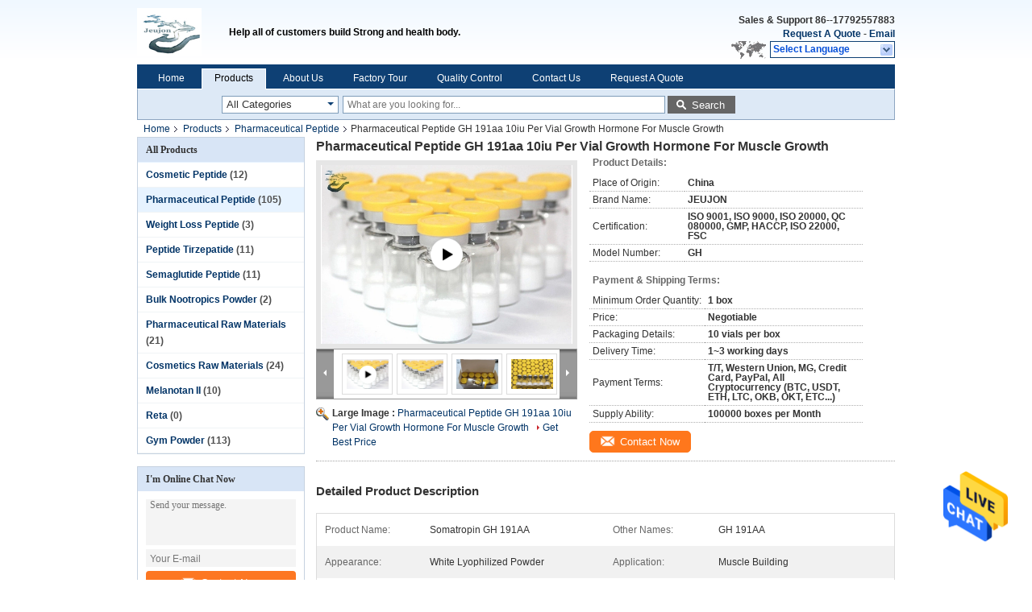

--- FILE ---
content_type: text/html
request_url: https://www.rawpowdersteroids.com/sale-27528670-pharmaceutical-peptide-gh-191aa-10iu-per-vial-growth-hormone-for-muscle-growth.html
body_size: 30425
content:

<!DOCTYPE html>
<html lang="en">
<head>
	<meta charset="utf-8">
	<meta http-equiv="X-UA-Compatible" content="IE=edge">
	<meta name="viewport" content="width=device-width, initial-scale=1">
    <title>Pharmaceutical Peptide GH 191aa 10iu Per Vial Growth Hormone For Muscle Growth</title>
    <meta name="keywords" content="Pharmaceutical Peptide, Pharmaceutical Peptide GH 191aa 10iu Per Vial Growth Hormone For Muscle Growth, Pharmaceutical Peptide for sale, Pharmaceutical Peptide price" />
    <meta name="description" content="High quality Pharmaceutical Peptide GH 191aa 10iu Per Vial Growth Hormone For Muscle Growth from China, China's leading product market Pharmaceutical Peptide product market, With strict quality control Pharmaceutical Peptide factories, Producing high quality Pharmaceutical Peptide GH 191aa 10iu Per Vial Growth Hormone For Muscle Growth Products." />
							<link hreflang="en" href="https://www.rawpowdersteroids.com/sale-27528670-pharmaceutical-peptide-gh-191aa-10iu-per-vial-growth-hormone-for-muscle-growth.html" rel="alternate">
								<link hreflang="fr" href="https://french.rawpowdersteroids.com/sale-27528670-pharmaceutical-peptide-gh-191aa-10iu-per-vial-growth-hormone-for-muscle-growth.html" rel="alternate">
								<link hreflang="de" href="https://german.rawpowdersteroids.com/sale-27528670-pharmaceutical-peptide-gh-191aa-10iu-per-vial-growth-hormone-for-muscle-growth.html" rel="alternate">
								<link hreflang="it" href="https://italian.rawpowdersteroids.com/sale-27528670-pharmaceutical-peptide-gh-191aa-10iu-per-vial-growth-hormone-for-muscle-growth.html" rel="alternate">
								<link hreflang="ru" href="https://russian.rawpowdersteroids.com/sale-27528670-pharmaceutical-peptide-gh-191aa-10iu-per-vial-growth-hormone-for-muscle-growth.html" rel="alternate">
								<link hreflang="es" href="https://spanish.rawpowdersteroids.com/sale-27528670-pharmaceutical-peptide-gh-191aa-10iu-per-vial-growth-hormone-for-muscle-growth.html" rel="alternate">
								<link hreflang="pt" href="https://portuguese.rawpowdersteroids.com/sale-27528670-pharmaceutical-peptide-gh-191aa-10iu-per-vial-growth-hormone-for-muscle-growth.html" rel="alternate">
								<link hreflang="nl" href="https://dutch.rawpowdersteroids.com/sale-27528670-pharmaceutical-peptide-gh-191aa-10iu-per-vial-growth-hormone-for-muscle-growth.html" rel="alternate">
								<link hreflang="el" href="https://greek.rawpowdersteroids.com/sale-27528670-pharmaceutical-peptide-gh-191aa-10iu-per-vial-growth-hormone-for-muscle-growth.html" rel="alternate">
								<link hreflang="ja" href="https://japanese.rawpowdersteroids.com/sale-27528670-pharmaceutical-peptide-gh-191aa-10iu-per-vial-growth-hormone-for-muscle-growth.html" rel="alternate">
								<link hreflang="ko" href="https://korean.rawpowdersteroids.com/sale-27528670-pharmaceutical-peptide-gh-191aa-10iu-per-vial-growth-hormone-for-muscle-growth.html" rel="alternate">
								<link hreflang="ar" href="https://arabic.rawpowdersteroids.com/sale-27528670-pharmaceutical-peptide-gh-191aa-10iu-per-vial-growth-hormone-for-muscle-growth.html" rel="alternate">
								<link hreflang="hi" href="https://hindi.rawpowdersteroids.com/sale-27528670-pharmaceutical-peptide-gh-191aa-10iu-per-vial-growth-hormone-for-muscle-growth.html" rel="alternate">
								<link hreflang="tr" href="https://turkish.rawpowdersteroids.com/sale-27528670-pharmaceutical-peptide-gh-191aa-10iu-per-vial-growth-hormone-for-muscle-growth.html" rel="alternate">
								<link hreflang="id" href="https://indonesian.rawpowdersteroids.com/sale-27528670-pharmaceutical-peptide-gh-191aa-10iu-per-vial-growth-hormone-for-muscle-growth.html" rel="alternate">
								<link hreflang="vi" href="https://vietnamese.rawpowdersteroids.com/sale-27528670-pharmaceutical-peptide-gh-191aa-10iu-per-vial-growth-hormone-for-muscle-growth.html" rel="alternate">
								<link hreflang="th" href="https://thai.rawpowdersteroids.com/sale-27528670-pharmaceutical-peptide-gh-191aa-10iu-per-vial-growth-hormone-for-muscle-growth.html" rel="alternate">
								<link hreflang="bn" href="https://bengali.rawpowdersteroids.com/sale-27528670-pharmaceutical-peptide-gh-191aa-10iu-per-vial-growth-hormone-for-muscle-growth.html" rel="alternate">
								<link hreflang="fa" href="https://persian.rawpowdersteroids.com/sale-27528670-pharmaceutical-peptide-gh-191aa-10iu-per-vial-growth-hormone-for-muscle-growth.html" rel="alternate">
								<link hreflang="pl" href="https://polish.rawpowdersteroids.com/sale-27528670-pharmaceutical-peptide-gh-191aa-10iu-per-vial-growth-hormone-for-muscle-growth.html" rel="alternate">
				<link type='text/css' rel='stylesheet' href='/??/images/global.css,/photo/rawpowdersteroids/sitetpl/style/common.css?ver=1757907959' media='all'>
			  <script type='text/javascript' src='/js/jquery.js'></script><meta property="og:title" content="Pharmaceutical Peptide GH 191aa 10iu Per Vial Growth Hormone For Muscle Growth" />
<meta property="og:description" content="High quality Pharmaceutical Peptide GH 191aa 10iu Per Vial Growth Hormone For Muscle Growth from China, China's leading product market Pharmaceutical Peptide product market, With strict quality control Pharmaceutical Peptide factories, Producing high quality Pharmaceutical Peptide GH 191aa 10iu Per Vial Growth Hormone For Muscle Growth Products." />
<meta property="og:type" content="product" />
<meta property="og:availability" content="instock" />
<meta property="og:site_name" content="Shaanxi Jeujon Bio-Tech Ltd" />
<meta property="og:url" content="https://www.rawpowdersteroids.com/sale-27528670-pharmaceutical-peptide-gh-191aa-10iu-per-vial-growth-hormone-for-muscle-growth.html" />
<meta property="og:image" content="https://www.rawpowdersteroids.com/photo/ps99347298-pharmaceutical_peptide_gh_191aa_10iu_per_vial_growth_hormone_for_muscle_growth.jpg" />
<link rel="canonical" href="https://www.rawpowdersteroids.com/sale-27528670-pharmaceutical-peptide-gh-191aa-10iu-per-vial-growth-hormone-for-muscle-growth.html" />
<link rel="alternate" href="https://m.rawpowdersteroids.com/sale-27528670-pharmaceutical-peptide-gh-191aa-10iu-per-vial-growth-hormone-for-muscle-growth.html" media="only screen and (max-width: 640px)" />
<style type="text/css">
/*<![CDATA[*/
.consent__cookie {position: fixed;top: 0;left: 0;width: 100%;height: 0%;z-index: 100000;}.consent__cookie_bg {position: fixed;top: 0;left: 0;width: 100%;height: 100%;background: #000;opacity: .6;display: none }.consent__cookie_rel {position: fixed;bottom:0;left: 0;width: 100%;background: #fff;display: -webkit-box;display: -ms-flexbox;display: flex;flex-wrap: wrap;padding: 24px 80px;-webkit-box-sizing: border-box;box-sizing: border-box;-webkit-box-pack: justify;-ms-flex-pack: justify;justify-content: space-between;-webkit-transition: all ease-in-out .3s;transition: all ease-in-out .3s }.consent__close {position: absolute;top: 20px;right: 20px;cursor: pointer }.consent__close svg {fill: #777 }.consent__close:hover svg {fill: #000 }.consent__cookie_box {flex: 1;word-break: break-word;}.consent__warm {color: #777;font-size: 16px;margin-bottom: 12px;line-height: 19px }.consent__title {color: #333;font-size: 20px;font-weight: 600;margin-bottom: 12px;line-height: 23px }.consent__itxt {color: #333;font-size: 14px;margin-bottom: 12px;display: -webkit-box;display: -ms-flexbox;display: flex;-webkit-box-align: center;-ms-flex-align: center;align-items: center }.consent__itxt i {display: -webkit-inline-box;display: -ms-inline-flexbox;display: inline-flex;width: 28px;height: 28px;border-radius: 50%;background: #e0f9e9;margin-right: 8px;-webkit-box-align: center;-ms-flex-align: center;align-items: center;-webkit-box-pack: center;-ms-flex-pack: center;justify-content: center }.consent__itxt svg {fill: #3ca860 }.consent__txt {color: #a6a6a6;font-size: 14px;margin-bottom: 8px;line-height: 17px }.consent__btns {display: -webkit-box;display: -ms-flexbox;display: flex;-webkit-box-orient: vertical;-webkit-box-direction: normal;-ms-flex-direction: column;flex-direction: column;-webkit-box-pack: center;-ms-flex-pack: center;justify-content: center;flex-shrink: 0;}.consent__btn {width: 280px;height: 40px;line-height: 40px;text-align: center;background: #3ca860;color: #fff;border-radius: 4px;margin: 8px 0;-webkit-box-sizing: border-box;box-sizing: border-box;cursor: pointer;font-size:14px}.consent__btn:hover {background: #00823b }.consent__btn.empty {color: #3ca860;border: 1px solid #3ca860;background: #fff }.consent__btn.empty:hover {background: #3ca860;color: #fff }.open .consent__cookie_bg {display: block }.open .consent__cookie_rel {bottom: 0 }@media (max-width: 760px) {.consent__btns {width: 100%;align-items: center;}.consent__cookie_rel {padding: 20px 24px }}.consent__cookie.open {display: block;}.consent__cookie {display: none;}
/*]]>*/
</style>
<script type="text/javascript">
/*<![CDATA[*/
window.isvideotpl = 0;window.detailurl = '';
var isShowGuide=0;showGuideColor=0;var company_type = 26;var webim_domain = '';

var colorUrl = '';
var aisearch = 0;
var selfUrl = '';
window.playerReportUrl='/vod/view_count/report';
var query_string = ["Products","Detail"];
var g_tp = '';
var customtplcolor = 99205;
window.predomainsub = "";
/*]]>*/
</script>
</head>
<body>
<img src="/logo.gif" style="display:none" alt="logo"/>
    <div id="floatAd" style="z-index: 110000;position:absolute;right:30px;bottom:60px;height:79px;display: block;">
                                <a href="/webim/webim_tab.html" rel="nofollow" data-uid="82624" onclick= 'setwebimCookie(82624,27528670,26);' target="_blank">
            <img style="width: 80px;cursor: pointer;" alt='Send Message' src="/images/floatimage_chat.gif"/>
        </a>
                                </div>
<a style="display: none!important;" title="Shaanxi Jeujon Bio-Tech Ltd" class="float-inquiry" href="/contactnow.html" onclick='setinquiryCookie("{\"showproduct\":1,\"pid\":\"27528670\",\"name\":\"Pharmaceutical Peptide GH 191aa 10iu Per Vial Growth Hormone For Muscle Growth\",\"source_url\":\"\\/sale-27528670-pharmaceutical-peptide-gh-191aa-10iu-per-vial-growth-hormone-for-muscle-growth.html\",\"picurl\":\"\\/photo\\/pd99347298-pharmaceutical_peptide_gh_191aa_10iu_per_vial_growth_hormone_for_muscle_growth.jpg\",\"propertyDetail\":[[\"Product name\",\"Somatropin GH 191AA\"],[\"Other names\",\"GH 191AA\"],[\"Appearance\",\"White Lyophilized Powder\"],[\"Application\",\"Muscle building\"]],\"company_name\":null,\"picurl_c\":\"\\/photo\\/pc99347298-pharmaceutical_peptide_gh_191aa_10iu_per_vial_growth_hormone_for_muscle_growth.jpg\",\"price\":\"Negotiable\",\"username\":\"Jennifer\",\"viewTime\":\"Last Login : 7 hours 11 minutes ago\",\"subject\":\"What is your best price for Pharmaceutical Peptide GH 191aa 10iu Per Vial Growth Hormone For Muscle Growth\",\"countrycode\":\"\"}");'></a>
<div class="cont_header">
    <style>
.f_header_main #p_l dt div:hover,
.f_header_main #p_l dt a:hover
{
        color: #ff7519;
    text-decoration: underline;
    }
    .f_header_main #p_l dt  div{
        color: #036;
    }
</style>
<div class="f_header_main">
	<table cellpadding="0" cellspacing="0" width="100%">
		<tbody>
		<tr>
			<td class="header_logo">
				<a title="Shaanxi Jeujon Bio-Tech Ltd" href="//www.rawpowdersteroids.com"><img onerror="$(this).parent().hide();" src="/logo.gif" alt="Shaanxi Jeujon Bio-Tech Ltd" /></a>			</td>
			<td>
				<div class="header_company_detail">
					<table cellpadding="0" cellspacing="0" width="100%" height="100%"
					       class="header_company_table">
						<tbody>
						<tr>
							<td>
								<p>Help all of customers build Strong and health body.</p>							</td>
						</tr>
						</tbody>
					</table>
				</div>
			</td>
			<td>
				<div class="header_other_detail">
					<b>Sales & Support <font
							id="hourZone"></font></b><br>
					<b>
                        <a rel="nofollow" title="Quote" href="/contactnow.html">Request A Quote</a> -
						<a title="" href="mailto:jason@jeujon.com">Email</a>					</b>
					<br>
                     <span class="yuyan_icon"></span>
										<div class="sel" id="selectlang">
						<span>Select Language</span>
						<div id="tranimg" class="a col"></div>
					</div>

					<dl id="p_l" class="select_language">
													<dt class="english">
								                            <a title="China good quality Cosmetic Peptide  on sales" href="https://www.rawpowdersteroids.com/sale-27528670-pharmaceutical-peptide-gh-191aa-10iu-per-vial-growth-hormone-for-muscle-growth.html">English</a>							</dt>
													<dt class="french">
								                            <a title="China good quality Cosmetic Peptide  on sales" href="https://french.rawpowdersteroids.com/sale-27528670-pharmaceutical-peptide-gh-191aa-10iu-per-vial-growth-hormone-for-muscle-growth.html">French</a>							</dt>
													<dt class="german">
								                            <a title="China good quality Cosmetic Peptide  on sales" href="https://german.rawpowdersteroids.com/sale-27528670-pharmaceutical-peptide-gh-191aa-10iu-per-vial-growth-hormone-for-muscle-growth.html">German</a>							</dt>
													<dt class="italian">
								                            <a title="China good quality Cosmetic Peptide  on sales" href="https://italian.rawpowdersteroids.com/sale-27528670-pharmaceutical-peptide-gh-191aa-10iu-per-vial-growth-hormone-for-muscle-growth.html">Italian</a>							</dt>
													<dt class="russian">
								                            <a title="China good quality Cosmetic Peptide  on sales" href="https://russian.rawpowdersteroids.com/sale-27528670-pharmaceutical-peptide-gh-191aa-10iu-per-vial-growth-hormone-for-muscle-growth.html">Russian</a>							</dt>
													<dt class="spanish">
								                            <a title="China good quality Cosmetic Peptide  on sales" href="https://spanish.rawpowdersteroids.com/sale-27528670-pharmaceutical-peptide-gh-191aa-10iu-per-vial-growth-hormone-for-muscle-growth.html">Spanish</a>							</dt>
													<dt class="portuguese">
								                            <a title="China good quality Cosmetic Peptide  on sales" href="https://portuguese.rawpowdersteroids.com/sale-27528670-pharmaceutical-peptide-gh-191aa-10iu-per-vial-growth-hormone-for-muscle-growth.html">Portuguese</a>							</dt>
													<dt class="dutch">
								                            <a title="China good quality Cosmetic Peptide  on sales" href="https://dutch.rawpowdersteroids.com/sale-27528670-pharmaceutical-peptide-gh-191aa-10iu-per-vial-growth-hormone-for-muscle-growth.html">Dutch</a>							</dt>
													<dt class="greek">
								                            <a title="China good quality Cosmetic Peptide  on sales" href="https://greek.rawpowdersteroids.com/sale-27528670-pharmaceutical-peptide-gh-191aa-10iu-per-vial-growth-hormone-for-muscle-growth.html">Greek</a>							</dt>
													<dt class="japanese">
								                            <a title="China good quality Cosmetic Peptide  on sales" href="https://japanese.rawpowdersteroids.com/sale-27528670-pharmaceutical-peptide-gh-191aa-10iu-per-vial-growth-hormone-for-muscle-growth.html">Japanese</a>							</dt>
													<dt class="korean">
								                            <a title="China good quality Cosmetic Peptide  on sales" href="https://korean.rawpowdersteroids.com/sale-27528670-pharmaceutical-peptide-gh-191aa-10iu-per-vial-growth-hormone-for-muscle-growth.html">Korean</a>							</dt>
													<dt class="arabic">
								                            <a title="China good quality Cosmetic Peptide  on sales" href="https://arabic.rawpowdersteroids.com/sale-27528670-pharmaceutical-peptide-gh-191aa-10iu-per-vial-growth-hormone-for-muscle-growth.html">Arabic</a>							</dt>
													<dt class="hindi">
								                            <a title="China good quality Cosmetic Peptide  on sales" href="https://hindi.rawpowdersteroids.com/sale-27528670-pharmaceutical-peptide-gh-191aa-10iu-per-vial-growth-hormone-for-muscle-growth.html">Hindi</a>							</dt>
													<dt class="turkish">
								                            <a title="China good quality Cosmetic Peptide  on sales" href="https://turkish.rawpowdersteroids.com/sale-27528670-pharmaceutical-peptide-gh-191aa-10iu-per-vial-growth-hormone-for-muscle-growth.html">Turkish</a>							</dt>
													<dt class="indonesian">
								                            <a title="China good quality Cosmetic Peptide  on sales" href="https://indonesian.rawpowdersteroids.com/sale-27528670-pharmaceutical-peptide-gh-191aa-10iu-per-vial-growth-hormone-for-muscle-growth.html">Indonesian</a>							</dt>
													<dt class="vietnamese">
								                            <a title="China good quality Cosmetic Peptide  on sales" href="https://vietnamese.rawpowdersteroids.com/sale-27528670-pharmaceutical-peptide-gh-191aa-10iu-per-vial-growth-hormone-for-muscle-growth.html">Vietnamese</a>							</dt>
													<dt class="thai">
								                            <a title="China good quality Cosmetic Peptide  on sales" href="https://thai.rawpowdersteroids.com/sale-27528670-pharmaceutical-peptide-gh-191aa-10iu-per-vial-growth-hormone-for-muscle-growth.html">Thai</a>							</dt>
													<dt class="bengali">
								                            <a title="China good quality Cosmetic Peptide  on sales" href="https://bengali.rawpowdersteroids.com/sale-27528670-pharmaceutical-peptide-gh-191aa-10iu-per-vial-growth-hormone-for-muscle-growth.html">Bengali</a>							</dt>
													<dt class="persian">
								                            <a title="China good quality Cosmetic Peptide  on sales" href="https://persian.rawpowdersteroids.com/sale-27528670-pharmaceutical-peptide-gh-191aa-10iu-per-vial-growth-hormone-for-muscle-growth.html">Persian</a>							</dt>
													<dt class="polish">
								                            <a title="China good quality Cosmetic Peptide  on sales" href="https://polish.rawpowdersteroids.com/sale-27528670-pharmaceutical-peptide-gh-191aa-10iu-per-vial-growth-hormone-for-muscle-growth.html">Polish</a>							</dt>
											</dl>
									</div>
			</td>
		</tr>
		</tbody>
	</table>
</div>

    <script>
        if(window.addEventListener){
            window.addEventListener("load",function(){f_header_main_dealZoneHour(
                "00",
                "9",
                "00",
                "18",
                "86--17792557883",
                "86--17792557883")},false);
        }
        else{
            window.attachEvent("onload",function(){f_header_main_dealZoneHour(
                "00",
                "9",
                "00",
                "18",
                "86--17792557883",
                "86--17792557883")});
        }
    </script>
<script>
    if (document.getElementById("tranimg")) {
        if(document.getElementById("tranimg").addEventListener) {
            document.getElementById("tranimg").addEventListener("click", function(event){
                f_header_main_selectLanguage(document.getElementById("tranimg"),event);
            },false);
        } else {
            document.getElementById("tranimg").attachEvent("click", function(event){
                f_header_main_selectLanguage(document.getElementById("tranimg"),event);
            });
        }
    }
</script><div class="f_header_nav"  id="head_menu">
	<dl class="header_nav_tabs">
		<dd class="bl fleft"></dd>
                                <dt id="headHome" >
                                <a target="_self" title="" href="/">Home</a>                            </dt>
                                            <dt id="productLi" class="cur">
                                <a target="_self" title="" href="/products.html">Products</a>                            </dt>
                                            <dt id="headAboutUs" >
                                <a target="_self" title="" href="/aboutus.html">About Us</a>                            </dt>
                                            <dt id="headFactorytour" >
                                <a target="_self" title="" href="/factory.html">Factory Tour</a>                            </dt>
                                            <dt id="headQualityControl" >
                                <a target="_self" title="" href="/quality.html">Quality Control</a>                            </dt>
                                            <dt id="headContactUs" >
                                <a target="_self" title="" href="/contactus.html">Contact Us</a>                            </dt>
                                            <dt id="" >
                                <form id="f_header_nav_form" method="post" target="_blank">
                    <input type="hidden" name="pid" value="27528670"/>
                    <div class="a"><span onclick="document.getElementById('f_header_nav_form').action='/contactnow.html';document.getElementById('f_header_nav_form').submit();">Request A Quote</span></div>
                </form>
                            </dt>
                                            <dt>
                    </dt>
		<dd class="br fright"></dd>
	</dl>
</div>
<script>
    if(window.addEventListener){
        window.addEventListener("load",function(){f_headmenucur()},false);
    }
    else{
        window.attachEvent("onload",function(){f_headmenucur()});
    }
</script>
<div class="f_categories_alone" xmlns="http://www.w3.org/1999/html">
        <table  cellpadding="0" cellspacing="0">
            <tr>
                <td >
                    <div id="input_select">
                        <dl class="show_dl">
                            <dt>
                                <label class="input-label" for="search_cur_key">Categories</label>
                                <input type="text" value="All Categories" id="search_cur_key"/>
                            </dt>
                            <dd id="search_cur_value" style="display: none" class="categories">
                                <div class="a" onClick="mouse_events.guide_value('All Categories')">All Categories</div>
                                                                                                            <div class="a" onClick="mouse_events.guide_value('Cosmetic Peptide')">Cosmetic Peptide</div>
                                                                            <div class="a" onClick="mouse_events.guide_value('Pharmaceutical Peptide')">Pharmaceutical Peptide</div>
                                                                            <div class="a" onClick="mouse_events.guide_value('Weight Loss Peptide')">Weight Loss Peptide</div>
                                                                            <div class="a" onClick="mouse_events.guide_value('Peptide Tirzepatide')">Peptide Tirzepatide</div>
                                                                            <div class="a" onClick="mouse_events.guide_value('Semaglutide Peptide')">Semaglutide Peptide</div>
                                                                            <div class="a" onClick="mouse_events.guide_value('Bulk Nootropics Powder')">Bulk Nootropics Powder</div>
                                                                            <div class="a" onClick="mouse_events.guide_value('Pharmaceutical Raw Materials')">Pharmaceutical Raw Materials</div>
                                                                            <div class="a" onClick="mouse_events.guide_value('Cosmetics Raw Materials')">Cosmetics Raw Materials</div>
                                                                            <div class="a" onClick="mouse_events.guide_value('Melanotan II')">Melanotan II</div>
                                                                            <div class="a" onClick="mouse_events.guide_value('Reta')">Reta</div>
                                                                            <div class="a" onClick="mouse_events.guide_value('Gym Powder')">Gym Powder</div>
                                                                                                </dd>
                        </dl>
                    </div>
                </td>
            </tr>
        </table>
</div>
<script>
    var mouse_events={};
    mouse_events.guide_value = function(value){
        document.getElementById('search_cur_key').value = value;
        document.getElementById('search_cur_value').style.display = 'none';
        window.setTimeout(function(){document.getElementById('search_cur_value').style.display=''},100);
    }
    $(function () {
        $(".show_dl").mouseover(function () {
            $(this).children(".categories").show();
        })
        $(".show_dl").mouseout(function () {
            $(this).children(".categories").hide();
        })
    })
</script><div class="f_search_alone">
    <form action="" method="POST" onsubmit="return jsWidgetSearch(this,'');">
        <input class="text_wrap input01" type="text" name="keyword" placeholder="What are you looking for..."
               value="">
                        <button class="submit_1" name="submit" value="Search" >Search</button>
                </form>
</div>
<div style="width:1000px;margin:0 auto;">    <div class="f_header_breadcrumb">
    <a title="" href="/">Home</a>    <a title="" href="/products.html">Products</a><a title="" href="/supplier-4324708-pharmaceutical-peptide">Pharmaceutical Peptide</a><h2 class="index-bread" >Pharmaceutical Peptide GH 191aa 10iu Per Vial Growth Hormone For Muscle Growth</h2></div>
  <script>
var originProductInfo = '';
var originProductInfo = {"showproduct":1,"pid":"27528670","name":"Pharmaceutical Peptide GH 191aa 10iu Per Vial Growth Hormone For Muscle Growth","source_url":"\/sale-27528670-pharmaceutical-peptide-gh-191aa-10iu-per-vial-growth-hormone-for-muscle-growth.html","picurl":"\/photo\/pd99347298-pharmaceutical_peptide_gh_191aa_10iu_per_vial_growth_hormone_for_muscle_growth.jpg","propertyDetail":[["Product name","Somatropin GH 191AA"],["Other names","GH 191AA"],["Appearance","White Lyophilized Powder"],["Application","Muscle building"]],"company_name":null,"picurl_c":"\/photo\/pc99347298-pharmaceutical_peptide_gh_191aa_10iu_per_vial_growth_hormone_for_muscle_growth.jpg","price":"Negotiable","username":"Jennifer","viewTime":"Last Login : 5 hours 11 minutes ago","subject":"Can you supply Pharmaceutical Peptide GH 191aa 10iu Per Vial Growth Hormone For Muscle Growth for us","countrycode":""};
var save_url = "/contactsave.html";
var update_url = "/updateinquiry.html";
var productInfo = {};
var defaulProductInfo = {};
var myDate = new Date();
var curDate = myDate.getFullYear()+'-'+(parseInt(myDate.getMonth())+1)+'-'+myDate.getDate();
var message = '';
var default_pop = 1;
var leaveMessageDialog = document.getElementsByClassName('leave-message-dialog')[0]; // 获取弹层
var _$$ = function (dom) {
    return document.querySelectorAll(dom);
};
resInfo = originProductInfo;
defaulProductInfo.pid = resInfo['pid'];
defaulProductInfo.productName = resInfo['name'];
defaulProductInfo.productInfo = resInfo['propertyDetail'];
defaulProductInfo.productImg = resInfo['picurl_c'];
defaulProductInfo.subject = resInfo['subject'];
defaulProductInfo.productImgAlt = resInfo['name'];
var inquirypopup_tmp = 1;
var message = 'Dear,'+'\r\n'+"I am interested in"+' '+trim(resInfo['name'])+", could you send me more details such as type, size, MOQ, material, etc."+'\r\n'+"Thanks!"+'\r\n'+"Waiting for your reply.";
var message_1 = 'Dear,'+'\r\n'+"I am interested in"+' '+trim(resInfo['name'])+", could you send me more details such as type, size, MOQ, material, etc."+'\r\n'+"Thanks!"+'\r\n'+"Waiting for your reply.";
var message_2 = 'Hello,'+'\r\n'+"I am looking for"+' '+trim(resInfo['name'])+", please send me the price, specification and picture."+'\r\n'+"Your swift response will be highly appreciated."+'\r\n'+"Feel free to contact me for more information."+'\r\n'+"Thanks a lot.";
var message_3 = 'Hello,'+'\r\n'+trim(resInfo['name'])+' '+"meets my expectations."+'\r\n'+"Please give me the best price and some other product information."+'\r\n'+"Feel free to contact me via my mail."+'\r\n'+"Thanks a lot.";

var message_4 = 'Dear,'+'\r\n'+"What is the FOB price on your"+' '+trim(resInfo['name'])+'?'+'\r\n'+"Which is the nearest port name?"+'\r\n'+"Please reply me as soon as possible, it would be better to share further information."+'\r\n'+"Regards!";
var message_5 = 'Hi there,'+'\r\n'+"I am very interested in your"+' '+trim(resInfo['name'])+'.'+'\r\n'+"Please send me your product details."+'\r\n'+"Looking forward to your quick reply."+'\r\n'+"Feel free to contact me by mail."+'\r\n'+"Regards!";

var message_6 = 'Dear,'+'\r\n'+"Please provide us with information about your"+' '+trim(resInfo['name'])+", such as type, size, material, and of course the best price."+'\r\n'+"Looking forward to your quick reply."+'\r\n'+"Thank you!";
var message_7 = 'Dear,'+'\r\n'+"Can you supply"+' '+trim(resInfo['name'])+" for us?"+'\r\n'+"First we want a price list and some product details."+'\r\n'+"I hope to get reply asap and look forward to cooperation."+'\r\n'+"Thank you very much.";
var message_8 = 'hi,'+'\r\n'+"I am looking for"+' '+trim(resInfo['name'])+", please give me some more detailed product information."+'\r\n'+"I look forward to your reply."+'\r\n'+"Thank you!";
var message_9 = 'Hello,'+'\r\n'+"Your"+' '+trim(resInfo['name'])+" meets my requirements very well."+'\r\n'+"Please send me the price, specification, and similar model will be OK."+'\r\n'+"Feel free to chat with me."+'\r\n'+"Thanks!";
var message_10 = 'Dear,'+'\r\n'+"I want to know more about the details and quotation of"+' '+trim(resInfo['name'])+'.'+'\r\n'+"Feel free to contact me."+'\r\n'+"Regards!";

var r = getRandom(1,10);

defaulProductInfo.message = eval("message_"+r);

var mytAjax = {

    post: function(url, data, fn) {
        var xhr = new XMLHttpRequest();
        xhr.open("POST", url, true);
        xhr.setRequestHeader("Content-Type", "application/x-www-form-urlencoded;charset=UTF-8");
        xhr.setRequestHeader("X-Requested-With", "XMLHttpRequest");
        xhr.setRequestHeader('Content-Type','text/plain;charset=UTF-8');
        xhr.onreadystatechange = function() {
            if(xhr.readyState == 4 && (xhr.status == 200 || xhr.status == 304)) {
                fn.call(this, xhr.responseText);
            }
        };
        xhr.send(data);
    },

    postform: function(url, data, fn) {
        var xhr = new XMLHttpRequest();
        xhr.open("POST", url, true);
        xhr.setRequestHeader("X-Requested-With", "XMLHttpRequest");
        xhr.onreadystatechange = function() {
            if(xhr.readyState == 4 && (xhr.status == 200 || xhr.status == 304)) {
                fn.call(this, xhr.responseText);
            }
        };
        xhr.send(data);
    }
};
/*window.onload = function(){
    leaveMessageDialog = document.getElementsByClassName('leave-message-dialog')[0];
    if (window.localStorage.recordDialogStatus=='undefined' || (window.localStorage.recordDialogStatus!='undefined' && window.localStorage.recordDialogStatus != curDate)) {
        setTimeout(function(){
            if(parseInt(inquirypopup_tmp%10) == 1){
                creatDialog(defaulProductInfo, 1);
            }
        }, 6000);
    }
};*/
function trim(str)
{
    str = str.replace(/(^\s*)/g,"");
    return str.replace(/(\s*$)/g,"");
};
function getRandom(m,n){
    var num = Math.floor(Math.random()*(m - n) + n);
    return num;
};
function strBtn(param) {

    var starattextarea = document.getElementById("textareamessage").value.length;
    var email = document.getElementById("startEmail").value;

    var default_tip = document.querySelectorAll(".watermark_container").length;
    if (20 < starattextarea && starattextarea < 3000) {
        if(default_tip>0){
            document.getElementById("textareamessage1").parentNode.parentNode.nextElementSibling.style.display = "none";
        }else{
            document.getElementById("textareamessage1").parentNode.nextElementSibling.style.display = "none";
        }

    } else {
        if(default_tip>0){
            document.getElementById("textareamessage1").parentNode.parentNode.nextElementSibling.style.display = "block";
        }else{
            document.getElementById("textareamessage1").parentNode.nextElementSibling.style.display = "block";
        }

        return;
    }

    // var re = /^([a-zA-Z0-9_-])+@([a-zA-Z0-9_-])+\.([a-zA-Z0-9_-])+/i;/*邮箱不区分大小写*/
    var re = /^[a-zA-Z0-9][\w-]*(\.?[\w-]+)*@[a-zA-Z0-9-]+(\.[a-zA-Z0-9]+)+$/i;
    if (!re.test(email)) {
        document.getElementById("startEmail").nextElementSibling.style.display = "block";
        return;
    } else {
        document.getElementById("startEmail").nextElementSibling.style.display = "none";
    }

    var subject = document.getElementById("pop_subject").value;
    var pid = document.getElementById("pop_pid").value;
    var message = document.getElementById("textareamessage").value;
    var sender_email = document.getElementById("startEmail").value;
    var tel = '';
    if (document.getElementById("tel0") != undefined && document.getElementById("tel0") != '')
        tel = document.getElementById("tel0").value;
    var form_serialize = '&tel='+tel;

    form_serialize = form_serialize.replace(/\+/g, "%2B");
    mytAjax.post(save_url,"pid="+pid+"&subject="+subject+"&email="+sender_email+"&message="+(message)+form_serialize,function(res){
        var mes = JSON.parse(res);
        if(mes.status == 200){
            var iid = mes.iid;
            document.getElementById("pop_iid").value = iid;
            document.getElementById("pop_uuid").value = mes.uuid;

            if(typeof gtag_report_conversion === "function"){
                gtag_report_conversion();//执行统计js代码
            }
            if(typeof fbq === "function"){
                fbq('track','Purchase');//执行统计js代码
            }
        }
    });
    for (var index = 0; index < document.querySelectorAll(".dialog-content-pql").length; index++) {
        document.querySelectorAll(".dialog-content-pql")[index].style.display = "none";
    };
    $('#idphonepql').val(tel);
    document.getElementById("dialog-content-pql-id").style.display = "block";
    ;
};
function twoBtnOk(param) {

    var selectgender = document.getElementById("Mr").innerHTML;
    var iid = document.getElementById("pop_iid").value;
    var sendername = document.getElementById("idnamepql").value;
    var senderphone = document.getElementById("idphonepql").value;
    var sendercname = document.getElementById("idcompanypql").value;
    var uuid = document.getElementById("pop_uuid").value;
    var gender = 2;
    if(selectgender == 'Mr.') gender = 0;
    if(selectgender == 'Mrs.') gender = 1;
    var pid = document.getElementById("pop_pid").value;
    var form_serialize = '';

        form_serialize = form_serialize.replace(/\+/g, "%2B");

    mytAjax.post(update_url,"iid="+iid+"&gender="+gender+"&uuid="+uuid+"&name="+(sendername)+"&tel="+(senderphone)+"&company="+(sendercname)+form_serialize,function(res){});

    for (var index = 0; index < document.querySelectorAll(".dialog-content-pql").length; index++) {
        document.querySelectorAll(".dialog-content-pql")[index].style.display = "none";
    };
    document.getElementById("dialog-content-pql-ok").style.display = "block";

};
function toCheckMust(name) {
    $('#'+name+'error').hide();
}
function handClidk(param) {
    var starattextarea = document.getElementById("textareamessage1").value.length;
    var email = document.getElementById("startEmail1").value;
    var default_tip = document.querySelectorAll(".watermark_container").length;
    if (20 < starattextarea && starattextarea < 3000) {
        if(default_tip>0){
            document.getElementById("textareamessage1").parentNode.parentNode.nextElementSibling.style.display = "none";
        }else{
            document.getElementById("textareamessage1").parentNode.nextElementSibling.style.display = "none";
        }

    } else {
        if(default_tip>0){
            document.getElementById("textareamessage1").parentNode.parentNode.nextElementSibling.style.display = "block";
        }else{
            document.getElementById("textareamessage1").parentNode.nextElementSibling.style.display = "block";
        }

        return;
    }

    // var re = /^([a-zA-Z0-9_-])+@([a-zA-Z0-9_-])+\.([a-zA-Z0-9_-])+/i;
    var re = /^[a-zA-Z0-9][\w-]*(\.?[\w-]+)*@[a-zA-Z0-9-]+(\.[a-zA-Z0-9]+)+$/i;
    if (!re.test(email)) {
        document.getElementById("startEmail1").nextElementSibling.style.display = "block";
        return;
    } else {
        document.getElementById("startEmail1").nextElementSibling.style.display = "none";
    }

    var subject = document.getElementById("pop_subject").value;
    var pid = document.getElementById("pop_pid").value;
    var message = document.getElementById("textareamessage1").value;
    var sender_email = document.getElementById("startEmail1").value;
    var form_serialize = tel = '';
    if (document.getElementById("tel1") != undefined && document.getElementById("tel1") != '')
        tel = document.getElementById("tel1").value;
        mytAjax.post(save_url,"email="+sender_email+"&tel="+tel+"&pid="+pid+"&message="+message+"&subject="+subject+form_serialize,function(res){

        var mes = JSON.parse(res);
        if(mes.status == 200){
            var iid = mes.iid;
            document.getElementById("pop_iid").value = iid;
            document.getElementById("pop_uuid").value = mes.uuid;
            if(typeof gtag_report_conversion === "function"){
                gtag_report_conversion();//执行统计js代码
            }
        }

    });
    for (var index = 0; index < document.querySelectorAll(".dialog-content-pql").length; index++) {
        document.querySelectorAll(".dialog-content-pql")[index].style.display = "none";
    };
    $('#idphonepql').val(tel);
    document.getElementById("dialog-content-pql-id").style.display = "block";

};
window.addEventListener('load', function () {
    $('.checkbox-wrap label').each(function(){
        if($(this).find('input').prop('checked')){
            $(this).addClass('on')
        }else {
            $(this).removeClass('on')
        }
    })
    $(document).on('click', '.checkbox-wrap label' , function(ev){
        if (ev.target.tagName.toUpperCase() != 'INPUT') {
            $(this).toggleClass('on')
        }
    })
})

function hand_video(pdata) {
    data = JSON.parse(pdata);
    productInfo.productName = data.productName;
    productInfo.productInfo = data.productInfo;
    productInfo.productImg = data.productImg;
    productInfo.subject = data.subject;

    var message = 'Dear,'+'\r\n'+"I am interested in"+' '+trim(data.productName)+", could you send me more details such as type, size, quantity, material, etc."+'\r\n'+"Thanks!"+'\r\n'+"Waiting for your reply.";

    var message = 'Dear,'+'\r\n'+"I am interested in"+' '+trim(data.productName)+", could you send me more details such as type, size, MOQ, material, etc."+'\r\n'+"Thanks!"+'\r\n'+"Waiting for your reply.";
    var message_1 = 'Dear,'+'\r\n'+"I am interested in"+' '+trim(data.productName)+", could you send me more details such as type, size, MOQ, material, etc."+'\r\n'+"Thanks!"+'\r\n'+"Waiting for your reply.";
    var message_2 = 'Hello,'+'\r\n'+"I am looking for"+' '+trim(data.productName)+", please send me the price, specification and picture."+'\r\n'+"Your swift response will be highly appreciated."+'\r\n'+"Feel free to contact me for more information."+'\r\n'+"Thanks a lot.";
    var message_3 = 'Hello,'+'\r\n'+trim(data.productName)+' '+"meets my expectations."+'\r\n'+"Please give me the best price and some other product information."+'\r\n'+"Feel free to contact me via my mail."+'\r\n'+"Thanks a lot.";

    var message_4 = 'Dear,'+'\r\n'+"What is the FOB price on your"+' '+trim(data.productName)+'?'+'\r\n'+"Which is the nearest port name?"+'\r\n'+"Please reply me as soon as possible, it would be better to share further information."+'\r\n'+"Regards!";
    var message_5 = 'Hi there,'+'\r\n'+"I am very interested in your"+' '+trim(data.productName)+'.'+'\r\n'+"Please send me your product details."+'\r\n'+"Looking forward to your quick reply."+'\r\n'+"Feel free to contact me by mail."+'\r\n'+"Regards!";

    var message_6 = 'Dear,'+'\r\n'+"Please provide us with information about your"+' '+trim(data.productName)+", such as type, size, material, and of course the best price."+'\r\n'+"Looking forward to your quick reply."+'\r\n'+"Thank you!";
    var message_7 = 'Dear,'+'\r\n'+"Can you supply"+' '+trim(data.productName)+" for us?"+'\r\n'+"First we want a price list and some product details."+'\r\n'+"I hope to get reply asap and look forward to cooperation."+'\r\n'+"Thank you very much.";
    var message_8 = 'hi,'+'\r\n'+"I am looking for"+' '+trim(data.productName)+", please give me some more detailed product information."+'\r\n'+"I look forward to your reply."+'\r\n'+"Thank you!";
    var message_9 = 'Hello,'+'\r\n'+"Your"+' '+trim(data.productName)+" meets my requirements very well."+'\r\n'+"Please send me the price, specification, and similar model will be OK."+'\r\n'+"Feel free to chat with me."+'\r\n'+"Thanks!";
    var message_10 = 'Dear,'+'\r\n'+"I want to know more about the details and quotation of"+' '+trim(data.productName)+'.'+'\r\n'+"Feel free to contact me."+'\r\n'+"Regards!";

    var r = getRandom(1,10);

    productInfo.message = eval("message_"+r);
    if(parseInt(inquirypopup_tmp/10) == 1){
        productInfo.message = "";
    }
    productInfo.pid = data.pid;
    creatDialog(productInfo, 2);
};

function handDialog(pdata) {
    data = JSON.parse(pdata);
    productInfo.productName = data.productName;
    productInfo.productInfo = data.productInfo;
    productInfo.productImg = data.productImg;
    productInfo.subject = data.subject;

    var message = 'Dear,'+'\r\n'+"I am interested in"+' '+trim(data.productName)+", could you send me more details such as type, size, quantity, material, etc."+'\r\n'+"Thanks!"+'\r\n'+"Waiting for your reply.";

    var message = 'Dear,'+'\r\n'+"I am interested in"+' '+trim(data.productName)+", could you send me more details such as type, size, MOQ, material, etc."+'\r\n'+"Thanks!"+'\r\n'+"Waiting for your reply.";
    var message_1 = 'Dear,'+'\r\n'+"I am interested in"+' '+trim(data.productName)+", could you send me more details such as type, size, MOQ, material, etc."+'\r\n'+"Thanks!"+'\r\n'+"Waiting for your reply.";
    var message_2 = 'Hello,'+'\r\n'+"I am looking for"+' '+trim(data.productName)+", please send me the price, specification and picture."+'\r\n'+"Your swift response will be highly appreciated."+'\r\n'+"Feel free to contact me for more information."+'\r\n'+"Thanks a lot.";
    var message_3 = 'Hello,'+'\r\n'+trim(data.productName)+' '+"meets my expectations."+'\r\n'+"Please give me the best price and some other product information."+'\r\n'+"Feel free to contact me via my mail."+'\r\n'+"Thanks a lot.";

    var message_4 = 'Dear,'+'\r\n'+"What is the FOB price on your"+' '+trim(data.productName)+'?'+'\r\n'+"Which is the nearest port name?"+'\r\n'+"Please reply me as soon as possible, it would be better to share further information."+'\r\n'+"Regards!";
    var message_5 = 'Hi there,'+'\r\n'+"I am very interested in your"+' '+trim(data.productName)+'.'+'\r\n'+"Please send me your product details."+'\r\n'+"Looking forward to your quick reply."+'\r\n'+"Feel free to contact me by mail."+'\r\n'+"Regards!";

    var message_6 = 'Dear,'+'\r\n'+"Please provide us with information about your"+' '+trim(data.productName)+", such as type, size, material, and of course the best price."+'\r\n'+"Looking forward to your quick reply."+'\r\n'+"Thank you!";
    var message_7 = 'Dear,'+'\r\n'+"Can you supply"+' '+trim(data.productName)+" for us?"+'\r\n'+"First we want a price list and some product details."+'\r\n'+"I hope to get reply asap and look forward to cooperation."+'\r\n'+"Thank you very much.";
    var message_8 = 'hi,'+'\r\n'+"I am looking for"+' '+trim(data.productName)+", please give me some more detailed product information."+'\r\n'+"I look forward to your reply."+'\r\n'+"Thank you!";
    var message_9 = 'Hello,'+'\r\n'+"Your"+' '+trim(data.productName)+" meets my requirements very well."+'\r\n'+"Please send me the price, specification, and similar model will be OK."+'\r\n'+"Feel free to chat with me."+'\r\n'+"Thanks!";
    var message_10 = 'Dear,'+'\r\n'+"I want to know more about the details and quotation of"+' '+trim(data.productName)+'.'+'\r\n'+"Feel free to contact me."+'\r\n'+"Regards!";

    var r = getRandom(1,10);

    productInfo.message = eval("message_"+r);
    if(parseInt(inquirypopup_tmp/10) == 1){
        productInfo.message = "";
    }
    productInfo.pid = data.pid;
    creatDialog(productInfo, 2);
};

function closepql(param) {

    leaveMessageDialog.style.display = 'none';
};

function closepql2(param) {

    for (var index = 0; index < document.querySelectorAll(".dialog-content-pql").length; index++) {
        document.querySelectorAll(".dialog-content-pql")[index].style.display = "none";
    };
    document.getElementById("dialog-content-pql-ok").style.display = "block";
};

function decodeHtmlEntities(str) {
    var tempElement = document.createElement('div');
    tempElement.innerHTML = str;
    return tempElement.textContent || tempElement.innerText || '';
}

function initProduct(productInfo,type){

    productInfo.productName = decodeHtmlEntities(productInfo.productName);
    productInfo.message = decodeHtmlEntities(productInfo.message);

    leaveMessageDialog = document.getElementsByClassName('leave-message-dialog')[0];
    leaveMessageDialog.style.display = "block";
    if(type == 3){
        var popinquiryemail = document.getElementById("popinquiryemail").value;
        _$$("#startEmail1")[0].value = popinquiryemail;
    }else{
        _$$("#startEmail1")[0].value = "";
    }
    _$$("#startEmail")[0].value = "";
    _$$("#idnamepql")[0].value = "";
    _$$("#idphonepql")[0].value = "";
    _$$("#idcompanypql")[0].value = "";

    _$$("#pop_pid")[0].value = productInfo.pid;
    _$$("#pop_subject")[0].value = productInfo.subject;
    
    if(parseInt(inquirypopup_tmp/10) == 1){
        productInfo.message = "";
    }

    _$$("#textareamessage1")[0].value = productInfo.message;
    _$$("#textareamessage")[0].value = productInfo.message;

    _$$("#dialog-content-pql-id .titlep")[0].innerHTML = productInfo.productName;
    _$$("#dialog-content-pql-id img")[0].setAttribute("src", productInfo.productImg);
    _$$("#dialog-content-pql-id img")[0].setAttribute("alt", productInfo.productImgAlt);

    _$$("#dialog-content-pql-id-hand img")[0].setAttribute("src", productInfo.productImg);
    _$$("#dialog-content-pql-id-hand img")[0].setAttribute("alt", productInfo.productImgAlt);
    _$$("#dialog-content-pql-id-hand .titlep")[0].innerHTML = productInfo.productName;

    if (productInfo.productInfo.length > 0) {
        var ul2, ul;
        ul = document.createElement("ul");
        for (var index = 0; index < productInfo.productInfo.length; index++) {
            var el = productInfo.productInfo[index];
            var li = document.createElement("li");
            var span1 = document.createElement("span");
            span1.innerHTML = el[0] + ":";
            var span2 = document.createElement("span");
            span2.innerHTML = el[1];
            li.appendChild(span1);
            li.appendChild(span2);
            ul.appendChild(li);

        }
        ul2 = ul.cloneNode(true);
        if (type === 1) {
            _$$("#dialog-content-pql-id .left")[0].replaceChild(ul, _$$("#dialog-content-pql-id .left ul")[0]);
        } else {
            _$$("#dialog-content-pql-id-hand .left")[0].replaceChild(ul2, _$$("#dialog-content-pql-id-hand .left ul")[0]);
            _$$("#dialog-content-pql-id .left")[0].replaceChild(ul, _$$("#dialog-content-pql-id .left ul")[0]);
        }
    };
    for (var index = 0; index < _$$("#dialog-content-pql-id .right ul li").length; index++) {
        _$$("#dialog-content-pql-id .right ul li")[index].addEventListener("click", function (params) {
            _$$("#dialog-content-pql-id .right #Mr")[0].innerHTML = this.innerHTML
        }, false)

    };

};
function closeInquiryCreateDialog() {
    document.getElementById("xuanpan_dialog_box_pql").style.display = "none";
};
function showInquiryCreateDialog() {
    document.getElementById("xuanpan_dialog_box_pql").style.display = "block";
};
function submitPopInquiry(){
    var message = document.getElementById("inquiry_message").value;
    var email = document.getElementById("inquiry_email").value;
    var subject = defaulProductInfo.subject;
    var pid = defaulProductInfo.pid;
    if (email === undefined) {
        showInquiryCreateDialog();
        document.getElementById("inquiry_email").style.border = "1px solid red";
        return false;
    };
    if (message === undefined) {
        showInquiryCreateDialog();
        document.getElementById("inquiry_message").style.border = "1px solid red";
        return false;
    };
    if (email.search(/^\w+((-\w+)|(\.\w+))*\@[A-Za-z0-9]+((\.|-)[A-Za-z0-9]+)*\.[A-Za-z0-9]+$/) == -1) {
        document.getElementById("inquiry_email").style.border= "1px solid red";
        showInquiryCreateDialog();
        return false;
    } else {
        document.getElementById("inquiry_email").style.border= "";
    };
    if (message.length < 20 || message.length >3000) {
        showInquiryCreateDialog();
        document.getElementById("inquiry_message").style.border = "1px solid red";
        return false;
    } else {
        document.getElementById("inquiry_message").style.border = "";
    };
    var tel = '';
    if (document.getElementById("tel") != undefined && document.getElementById("tel") != '')
        tel = document.getElementById("tel").value;

    mytAjax.post(save_url,"pid="+pid+"&subject="+subject+"&email="+email+"&message="+(message)+'&tel='+tel,function(res){
        var mes = JSON.parse(res);
        if(mes.status == 200){
            var iid = mes.iid;
            document.getElementById("pop_iid").value = iid;
            document.getElementById("pop_uuid").value = mes.uuid;

        }
    });
    initProduct(defaulProductInfo);
    for (var index = 0; index < document.querySelectorAll(".dialog-content-pql").length; index++) {
        document.querySelectorAll(".dialog-content-pql")[index].style.display = "none";
    };
    $('#idphonepql').val(tel);
    document.getElementById("dialog-content-pql-id").style.display = "block";

};

//带附件上传
function submitPopInquiryfile(email_id,message_id,check_sort,name_id,phone_id,company_id,attachments){

    if(typeof(check_sort) == 'undefined'){
        check_sort = 0;
    }
    var message = document.getElementById(message_id).value;
    var email = document.getElementById(email_id).value;
    var attachments = document.getElementById(attachments).value;
    if(typeof(name_id) !== 'undefined' && name_id != ""){
        var name  = document.getElementById(name_id).value;
    }
    if(typeof(phone_id) !== 'undefined' && phone_id != ""){
        var phone = document.getElementById(phone_id).value;
    }
    if(typeof(company_id) !== 'undefined' && company_id != ""){
        var company = document.getElementById(company_id).value;
    }
    var subject = defaulProductInfo.subject;
    var pid = defaulProductInfo.pid;

    if(check_sort == 0){
        if (email === undefined) {
            showInquiryCreateDialog();
            document.getElementById(email_id).style.border = "1px solid red";
            return false;
        };
        if (message === undefined) {
            showInquiryCreateDialog();
            document.getElementById(message_id).style.border = "1px solid red";
            return false;
        };

        if (email.search(/^\w+((-\w+)|(\.\w+))*\@[A-Za-z0-9]+((\.|-)[A-Za-z0-9]+)*\.[A-Za-z0-9]+$/) == -1) {
            document.getElementById(email_id).style.border= "1px solid red";
            showInquiryCreateDialog();
            return false;
        } else {
            document.getElementById(email_id).style.border= "";
        };
        if (message.length < 20 || message.length >3000) {
            showInquiryCreateDialog();
            document.getElementById(message_id).style.border = "1px solid red";
            return false;
        } else {
            document.getElementById(message_id).style.border = "";
        };
    }else{

        if (message === undefined) {
            showInquiryCreateDialog();
            document.getElementById(message_id).style.border = "1px solid red";
            return false;
        };

        if (email === undefined) {
            showInquiryCreateDialog();
            document.getElementById(email_id).style.border = "1px solid red";
            return false;
        };

        if (message.length < 20 || message.length >3000) {
            showInquiryCreateDialog();
            document.getElementById(message_id).style.border = "1px solid red";
            return false;
        } else {
            document.getElementById(message_id).style.border = "";
        };

        if (email.search(/^\w+((-\w+)|(\.\w+))*\@[A-Za-z0-9]+((\.|-)[A-Za-z0-9]+)*\.[A-Za-z0-9]+$/) == -1) {
            document.getElementById(email_id).style.border= "1px solid red";
            showInquiryCreateDialog();
            return false;
        } else {
            document.getElementById(email_id).style.border= "";
        };

    };

    mytAjax.post(save_url,"pid="+pid+"&subject="+subject+"&email="+email+"&message="+message+"&company="+company+"&attachments="+attachments,function(res){
        var mes = JSON.parse(res);
        if(mes.status == 200){
            var iid = mes.iid;
            document.getElementById("pop_iid").value = iid;
            document.getElementById("pop_uuid").value = mes.uuid;

            if(typeof gtag_report_conversion === "function"){
                gtag_report_conversion();//执行统计js代码
            }
            if(typeof fbq === "function"){
                fbq('track','Purchase');//执行统计js代码
            }
        }
    });
    initProduct(defaulProductInfo);

    if(name !== undefined && name != ""){
        _$$("#idnamepql")[0].value = name;
    }

    if(phone !== undefined && phone != ""){
        _$$("#idphonepql")[0].value = phone;
    }

    if(company !== undefined && company != ""){
        _$$("#idcompanypql")[0].value = company;
    }

    for (var index = 0; index < document.querySelectorAll(".dialog-content-pql").length; index++) {
        document.querySelectorAll(".dialog-content-pql")[index].style.display = "none";
    };
    document.getElementById("dialog-content-pql-id").style.display = "block";

};
function submitPopInquiryByParam(email_id,message_id,check_sort,name_id,phone_id,company_id){

    if(typeof(check_sort) == 'undefined'){
        check_sort = 0;
    }

    var senderphone = '';
    var message = document.getElementById(message_id).value;
    var email = document.getElementById(email_id).value;
    if(typeof(name_id) !== 'undefined' && name_id != ""){
        var name  = document.getElementById(name_id).value;
    }
    if(typeof(phone_id) !== 'undefined' && phone_id != ""){
        var phone = document.getElementById(phone_id).value;
        senderphone = phone;
    }
    if(typeof(company_id) !== 'undefined' && company_id != ""){
        var company = document.getElementById(company_id).value;
    }
    var subject = defaulProductInfo.subject;
    var pid = defaulProductInfo.pid;

    if(check_sort == 0){
        if (email === undefined) {
            showInquiryCreateDialog();
            document.getElementById(email_id).style.border = "1px solid red";
            return false;
        };
        if (message === undefined) {
            showInquiryCreateDialog();
            document.getElementById(message_id).style.border = "1px solid red";
            return false;
        };

        if (email.search(/^\w+((-\w+)|(\.\w+))*\@[A-Za-z0-9]+((\.|-)[A-Za-z0-9]+)*\.[A-Za-z0-9]+$/) == -1) {
            document.getElementById(email_id).style.border= "1px solid red";
            showInquiryCreateDialog();
            return false;
        } else {
            document.getElementById(email_id).style.border= "";
        };
        if (message.length < 20 || message.length >3000) {
            showInquiryCreateDialog();
            document.getElementById(message_id).style.border = "1px solid red";
            return false;
        } else {
            document.getElementById(message_id).style.border = "";
        };
    }else{

        if (message === undefined) {
            showInquiryCreateDialog();
            document.getElementById(message_id).style.border = "1px solid red";
            return false;
        };

        if (email === undefined) {
            showInquiryCreateDialog();
            document.getElementById(email_id).style.border = "1px solid red";
            return false;
        };

        if (message.length < 20 || message.length >3000) {
            showInquiryCreateDialog();
            document.getElementById(message_id).style.border = "1px solid red";
            return false;
        } else {
            document.getElementById(message_id).style.border = "";
        };

        if (email.search(/^\w+((-\w+)|(\.\w+))*\@[A-Za-z0-9]+((\.|-)[A-Za-z0-9]+)*\.[A-Za-z0-9]+$/) == -1) {
            document.getElementById(email_id).style.border= "1px solid red";
            showInquiryCreateDialog();
            return false;
        } else {
            document.getElementById(email_id).style.border= "";
        };

    };

    var productsku = "";
    if($("#product_sku").length > 0){
        productsku = $("#product_sku").html();
    }

    mytAjax.post(save_url,"tel="+senderphone+"&pid="+pid+"&subject="+subject+"&email="+email+"&message="+message+"&messagesku="+encodeURI(productsku),function(res){
        var mes = JSON.parse(res);
        if(mes.status == 200){
            var iid = mes.iid;
            document.getElementById("pop_iid").value = iid;
            document.getElementById("pop_uuid").value = mes.uuid;

            if(typeof gtag_report_conversion === "function"){
                gtag_report_conversion();//执行统计js代码
            }
            if(typeof fbq === "function"){
                fbq('track','Purchase');//执行统计js代码
            }
        }
    });
    initProduct(defaulProductInfo);

    if(name !== undefined && name != ""){
        _$$("#idnamepql")[0].value = name;
    }

    if(phone !== undefined && phone != ""){
        _$$("#idphonepql")[0].value = phone;
    }

    if(company !== undefined && company != ""){
        _$$("#idcompanypql")[0].value = company;
    }

    for (var index = 0; index < document.querySelectorAll(".dialog-content-pql").length; index++) {
        document.querySelectorAll(".dialog-content-pql")[index].style.display = "none";

    };
    document.getElementById("dialog-content-pql-id").style.display = "block";

};

function creat_videoDialog(productInfo, type) {

    if(type == 1){
        if(default_pop != 1){
            return false;
        }
        window.localStorage.recordDialogStatus = curDate;
    }else{
        default_pop = 0;
    }
    initProduct(productInfo, type);
    if (type === 1) {
        // 自动弹出
        for (var index = 0; index < document.querySelectorAll(".dialog-content-pql").length; index++) {

            document.querySelectorAll(".dialog-content-pql")[index].style.display = "none";
        };
        document.getElementById("dialog-content-pql").style.display = "block";
    } else {
        // 手动弹出
        for (var index = 0; index < document.querySelectorAll(".dialog-content-pql").length; index++) {
            document.querySelectorAll(".dialog-content-pql")[index].style.display = "none";
        };
        document.getElementById("dialog-content-pql-id-hand").style.display = "block";
    }
}

function creatDialog(productInfo, type) {

    if(type == 1){
        if(default_pop != 1){
            return false;
        }
        window.localStorage.recordDialogStatus = curDate;
    }else{
        default_pop = 0;
    }
    initProduct(productInfo, type);
    if (type === 1) {
        // 自动弹出
        for (var index = 0; index < document.querySelectorAll(".dialog-content-pql").length; index++) {

            document.querySelectorAll(".dialog-content-pql")[index].style.display = "none";
        };
        document.getElementById("dialog-content-pql").style.display = "block";
    } else {
        // 手动弹出
        for (var index = 0; index < document.querySelectorAll(".dialog-content-pql").length; index++) {
            document.querySelectorAll(".dialog-content-pql")[index].style.display = "none";
        };
        document.getElementById("dialog-content-pql-id-hand").style.display = "block";
    }
}

//带邮箱信息打开询盘框 emailtype=1表示带入邮箱
function openDialog(emailtype){
    var type = 2;//不带入邮箱，手动弹出
    if(emailtype == 1){
        var popinquiryemail = document.getElementById("popinquiryemail").value;
        // var re = /^([a-zA-Z0-9_-])+@([a-zA-Z0-9_-])+\.([a-zA-Z0-9_-])+/i;
        var re = /^[a-zA-Z0-9][\w-]*(\.?[\w-]+)*@[a-zA-Z0-9-]+(\.[a-zA-Z0-9]+)+$/i;
        if (!re.test(popinquiryemail)) {
            //前端提示样式;
            showInquiryCreateDialog();
            document.getElementById("popinquiryemail").style.border = "1px solid red";
            return false;
        } else {
            //前端提示样式;
        }
        var type = 3;
    }
    creatDialog(defaulProductInfo,type);
}

//上传附件
function inquiryUploadFile(){
    var fileObj = document.querySelector("#fileId").files[0];
    //构建表单数据
    var formData = new FormData();
    var filesize = fileObj.size;
    if(filesize > 10485760 || filesize == 0) {
        document.getElementById("filetips").style.display = "block";
        return false;
    }else {
        document.getElementById("filetips").style.display = "none";
    }
    formData.append('popinquiryfile', fileObj);
    document.getElementById("quotefileform").reset();
    var save_url = "/inquiryuploadfile.html";
    mytAjax.postform(save_url,formData,function(res){
        var mes = JSON.parse(res);
        if(mes.status == 200){
            document.getElementById("uploader-file-info").innerHTML = document.getElementById("uploader-file-info").innerHTML + "<span class=op>"+mes.attfile.name+"<a class=delatt id=att"+mes.attfile.id+" onclick=delatt("+mes.attfile.id+");>Delete</a></span>";
            var nowattachs = document.getElementById("attachments").value;
            if( nowattachs !== ""){
                var attachs = JSON.parse(nowattachs);
                attachs[mes.attfile.id] = mes.attfile;
            }else{
                var attachs = {};
                attachs[mes.attfile.id] = mes.attfile;
            }
            document.getElementById("attachments").value = JSON.stringify(attachs);
        }
    });
}
//附件删除
function delatt(attid)
{
    var nowattachs = document.getElementById("attachments").value;
    if( nowattachs !== ""){
        var attachs = JSON.parse(nowattachs);
        if(attachs[attid] == ""){
            return false;
        }
        var formData = new FormData();
        var delfile = attachs[attid]['filename'];
        var save_url = "/inquirydelfile.html";
        if(delfile != "") {
            formData.append('delfile', delfile);
            mytAjax.postform(save_url, formData, function (res) {
                if(res !== "") {
                    var mes = JSON.parse(res);
                    if (mes.status == 200) {
                        delete attachs[attid];
                        document.getElementById("attachments").value = JSON.stringify(attachs);
                        var s = document.getElementById("att"+attid);
                        s.parentNode.remove();
                    }
                }
            });
        }
    }else{
        return false;
    }
}

</script>
<div class="leave-message-dialog" style="display: none">
<style>
    .leave-message-dialog .close:before, .leave-message-dialog .close:after{
        content:initial;
    }
</style>
<div class="dialog-content-pql" id="dialog-content-pql" style="display: none">
    <span class="close" onclick="closepql()"><img src="/images/close.png" alt="close"></span>
    <div class="title">
        <p class="firstp-pql">Leave a Message</p>
        <p class="lastp-pql">We will call you back soon!</p>
    </div>
    <div class="form">
        <div class="textarea">
            <textarea style='font-family: robot;'  name="" id="textareamessage" cols="30" rows="10" style="margin-bottom:14px;width:100%"
                placeholder="Please enter your inquiry details."></textarea>
        </div>
        <p class="error-pql"> <span class="icon-pql"><img src="/images/error.png" alt="Shaanxi Jeujon Bio-Tech Ltd"></span> Your message must be between 20-3,000 characters!</p>
        <input id="startEmail" type="text" placeholder="Enter your E-mail" onkeydown="if(event.keyCode === 13){ strBtn();}">
        <p class="error-pql"><span class="icon-pql"><img src="/images/error.png" alt="Shaanxi Jeujon Bio-Tech Ltd"></span> Please check your E-mail! </p>
                <div class="operations">
            <div class='btn' id="submitStart" type="submit" onclick="strBtn()">SUBMIT</div>
        </div>
            </div>
</div>
<div class="dialog-content-pql dialog-content-pql-id" id="dialog-content-pql-id" style="display:none">
        <span class="close" onclick="closepql2()"><svg t="1648434466530" class="icon" viewBox="0 0 1024 1024" version="1.1" xmlns="http://www.w3.org/2000/svg" p-id="2198" width="16" height="16"><path d="M576 512l277.333333 277.333333-64 64-277.333333-277.333333L234.666667 853.333333 170.666667 789.333333l277.333333-277.333333L170.666667 234.666667 234.666667 170.666667l277.333333 277.333333L789.333333 170.666667 853.333333 234.666667 576 512z" fill="#444444" p-id="2199"></path></svg></span>
    <div class="left">
        <div class="img"><img></div>
        <p class="titlep"></p>
        <ul> </ul>
    </div>
    <div class="right">
                <p class="title">More information facilitates better communication.</p>
                <div style="position: relative;">
            <div class="mr"> <span id="Mr">Mr.</span>
                <ul>
                    <li>Mr.</li>
                    <li>Mrs.</li>
                </ul>
            </div>
            <input style="text-indent: 80px;" type="text" id="idnamepql" placeholder="Input your name">
        </div>
        <input type="text"  id="idphonepql"  placeholder="Phone Number">
        <input type="text" id="idcompanypql"  placeholder="Company" onkeydown="if(event.keyCode === 13){ twoBtnOk();}">
                <div class="btn form_new" id="twoBtnOk" onclick="twoBtnOk()">OK</div>
    </div>
</div>

<div class="dialog-content-pql dialog-content-pql-ok" id="dialog-content-pql-ok" style="display:none">
        <span class="close" onclick="closepql()"><svg t="1648434466530" class="icon" viewBox="0 0 1024 1024" version="1.1" xmlns="http://www.w3.org/2000/svg" p-id="2198" width="16" height="16"><path d="M576 512l277.333333 277.333333-64 64-277.333333-277.333333L234.666667 853.333333 170.666667 789.333333l277.333333-277.333333L170.666667 234.666667 234.666667 170.666667l277.333333 277.333333L789.333333 170.666667 853.333333 234.666667 576 512z" fill="#444444" p-id="2199"></path></svg></span>
    <div class="duihaook"></div>
        <p class="title">Submitted successfully!</p>
        <p class="p1" style="text-align: center; font-size: 18px; margin-top: 14px;">We will call you back soon!</p>
    <div class="btn" onclick="closepql()" id="endOk" style="margin: 0 auto;margin-top: 50px;">OK</div>
</div>
<div class="dialog-content-pql dialog-content-pql-id dialog-content-pql-id-hand" id="dialog-content-pql-id-hand"
    style="display:none">
     <input type="hidden" name="pop_pid" id="pop_pid" value="0">
     <input type="hidden" name="pop_subject" id="pop_subject" value="">
     <input type="hidden" name="pop_iid" id="pop_iid" value="0">
     <input type="hidden" name="pop_uuid" id="pop_uuid" value="0">
        <span class="close" onclick="closepql()"><svg t="1648434466530" class="icon" viewBox="0 0 1024 1024" version="1.1" xmlns="http://www.w3.org/2000/svg" p-id="2198" width="16" height="16"><path d="M576 512l277.333333 277.333333-64 64-277.333333-277.333333L234.666667 853.333333 170.666667 789.333333l277.333333-277.333333L170.666667 234.666667 234.666667 170.666667l277.333333 277.333333L789.333333 170.666667 853.333333 234.666667 576 512z" fill="#444444" p-id="2199"></path></svg></span>
    <div class="left">
        <div class="img"><img></div>
        <p class="titlep"></p>
        <ul> </ul>
    </div>
    <div class="right" style="float:right">
                <div class="title">
            <p class="firstp-pql">Leave a Message</p>
            <p class="lastp-pql">We will call you back soon!</p>
        </div>
                <div class="form">
            <div class="textarea">
                <textarea style='font-family: robot;' name="message" id="textareamessage1" cols="30" rows="10"
                    placeholder="Please enter your inquiry details."></textarea>
            </div>
            <p class="error-pql"> <span class="icon-pql"><img src="/images/error.png" alt="Shaanxi Jeujon Bio-Tech Ltd"></span> Your message must be between 20-3,000 characters!</p>

                            <input style="display:none" id="tel1" name="tel" type="text" oninput="value=value.replace(/[^0-9_+-]/g,'');" placeholder="Phone Number">
                        <input id='startEmail1' name='email' data-type='1' type='text'
                   placeholder="Enter your E-mail"
                   onkeydown='if(event.keyCode === 13){ handClidk();}'>
            
            <p class='error-pql'><span class='icon-pql'>
                    <img src="/images/error.png" alt="Shaanxi Jeujon Bio-Tech Ltd"></span> Please check your E-mail!            </p>

            <div class="operations">
                <div class='btn' id="submitStart1" type="submit" onclick="handClidk()">SUBMIT</div>
            </div>
        </div>
    </div>
</div>
</div>
<div id="xuanpan_dialog_box_pql" class="xuanpan_dialog_box_pql"
    style="display:none;background:rgba(0,0,0,.6);width:100%;height:100%;position: fixed;top:0;left:0;z-index: 999999;">
    <div class="box_pql"
      style="width:526px;height:206px;background:rgba(255,255,255,1);opacity:1;border-radius:4px;position: absolute;left: 50%;top: 50%;transform: translate(-50%,-50%);">
      <div onclick="closeInquiryCreateDialog()" class="close close_create_dialog"
        style="cursor: pointer;height:42px;width:40px;float:right;padding-top: 16px;"><span
          style="display: inline-block;width: 25px;height: 2px;background: rgb(114, 114, 114);transform: rotate(45deg); "><span
            style="display: block;width: 25px;height: 2px;background: rgb(114, 114, 114);transform: rotate(-90deg); "></span></span>
      </div>
      <div
        style="height: 72px; overflow: hidden; text-overflow: ellipsis; display:-webkit-box;-ebkit-line-clamp: 3;-ebkit-box-orient: vertical; margin-top: 58px; padding: 0 84px; font-size: 18px; color: rgba(51, 51, 51, 1); text-align: center; ">
        Please leave your correct email and detailed requirements (20-3,000 characters).</div>
      <div onclick="closeInquiryCreateDialog()" class="close_create_dialog"
        style="width: 139px; height: 36px; background: rgba(253, 119, 34, 1); border-radius: 4px; margin: 16px auto; color: rgba(255, 255, 255, 1); font-size: 18px; line-height: 36px; text-align: center;">
        OK</div>
    </div>
</div>
 
</div>
<div class="cont_main_box cont_main_box1">
    <div class="cont_main_box_inner">
        <div class="cont_main_n">
            <div class="cont_main_n_inner">
                
<div class="n_menu_list">
    <div class="main_title"><span class="main_con">All Products</span></div>
                
        <div class="item ">
            <strong>
                
                <a title="China Cosmetic Peptide  on sales" href="/supplier-4324707-cosmetic-peptide">Cosmetic Peptide</a>
                                                    <span class="num">(12)</span>
                            </strong>
                                </div>
                
        <div class="item active">
            <strong>
                
                <a title="China Pharmaceutical Peptide  on sales" href="/supplier-4324708-pharmaceutical-peptide">Pharmaceutical Peptide</a>
                                                    <span class="num">(105)</span>
                            </strong>
                                </div>
                
        <div class="item ">
            <strong>
                
                <a title="China Weight Loss Peptide  on sales" href="/supplier-4464596-weight-loss-peptide">Weight Loss Peptide</a>
                                                    <span class="num">(3)</span>
                            </strong>
                                </div>
                
        <div class="item ">
            <strong>
                
                <a title="China Peptide Tirzepatide  on sales" href="/supplier-4324714-peptide-tirzepatide">Peptide Tirzepatide</a>
                                                    <span class="num">(11)</span>
                            </strong>
                                </div>
                
        <div class="item ">
            <strong>
                
                <a title="China Semaglutide Peptide  on sales" href="/supplier-4324713-semaglutide-peptide">Semaglutide Peptide</a>
                                                    <span class="num">(11)</span>
                            </strong>
                                </div>
                
        <div class="item ">
            <strong>
                
                <a title="China Bulk Nootropics Powder  on sales" href="/supplier-4324711-bulk-nootropics-powder">Bulk Nootropics Powder</a>
                                                    <span class="num">(2)</span>
                            </strong>
                                </div>
                
        <div class="item ">
            <strong>
                
                <a title="China Pharmaceutical Raw Materials  on sales" href="/supplier-4324710-pharmaceutical-raw-materials">Pharmaceutical Raw Materials</a>
                                                    <span class="num">(21)</span>
                            </strong>
                                </div>
                
        <div class="item ">
            <strong>
                
                <a title="China Cosmetics Raw Materials  on sales" href="/supplier-4324712-cosmetics-raw-materials">Cosmetics Raw Materials</a>
                                                    <span class="num">(24)</span>
                            </strong>
                                </div>
                
        <div class="item ">
            <strong>
                
                <a title="China Melanotan II  on sales" href="/supplier-4324709-melanotan-ii">Melanotan II</a>
                                                    <span class="num">(10)</span>
                            </strong>
                                </div>
                
        <div class="item ">
            <strong>
                
                <a title="China Reta  on sales" href="/supplier-4324725-reta">Reta</a>
                                                    <span class="num">(0)</span>
                            </strong>
                                </div>
                
        <div class="item ">
            <strong>
                
                <a title="China Gym Powder  on sales" href="/supplier-4324726-gym-powder">Gym Powder</a>
                                                    <span class="num">(113)</span>
                            </strong>
                                </div>
    </div>

                <div class="n_contact_box_2V3">
    <div class="l_msy">
        <div class="dd">I'm Online Chat Now</div>
        <div>
          
           <textarea   id="inquiry_message_pop" placeholder="Send your message." class="message" ></textarea>
            <input type="text" id="inquiry_email_pop" placeholder="Your E-mail" class="email" />
            <input type="text" style="display:none" oninput="value=value.replace(/[^0-9_+-]/g,'');" id="inquiry_phone_number_pop" class="email" placeholder="Phone Number">
            <button type="button" onclick="submitPopInquiryByParam('inquiry_email_pop','inquiry_message_pop',1,'','inquiry_phone_number_pop')"><span></span>Contact Now</button>
        </div>
		<div class="social-c">
                            				<a href="mailto:jason@jeujon.com" title="Shaanxi Jeujon Bio-Tech Ltd"><i class="icon iconfont icon-youjian icon-2"></i></a>
                            				<a href="https://api.whatsapp.com/send?phone=8617792557883" title="Shaanxi Jeujon Bio-Tech Ltd"><i class="icon iconfont icon-WhatsAPP icon-2"></i></a>
                            				<a href="/contactus.html#183982" title="Shaanxi Jeujon Bio-Tech Ltd"><i class="icon iconfont icon-wechat icon-2"></i></a>
                            				<a href="skype:live:.cid.46be0d44cfd9df80?call" title="Shaanxi Jeujon Bio-Tech Ltd"><i class="icon iconfont icon-skype icon-1"></i></a>
                            				<a href="/contactus.html#183982" title="Shaanxi Jeujon Bio-Tech Ltd"><i class="icon iconfont icon-tel icon-3"></i></a>
            		</div>
    </div>
     
</div>
  
                    <div class="n_certificate_list">
                    <div class="main_title"><strong class="main_con">Certification</strong></div>
                        <div class="certificate_con">
            <a target="_blank" title="China Shaanxi Jeujon Bio-Tech Ltd certification" href="/photo/qd169224953-shaanxi_jeujon_bio_tech_ltd.jpg"><img src="/photo/qm169224953-shaanxi_jeujon_bio_tech_ltd.jpg" alt="China Shaanxi Jeujon Bio-Tech Ltd certification" /></a>        </div>
            <div class="certificate_con">
            <a target="_blank" title="China Shaanxi Jeujon Bio-Tech Ltd certification" href="/photo/qd169225098-shaanxi_jeujon_bio_tech_ltd.jpg"><img src="/photo/qm169225098-shaanxi_jeujon_bio_tech_ltd.jpg" alt="China Shaanxi Jeujon Bio-Tech Ltd certification" /></a>        </div>
            <div class="clearfix"></div>
    </div>                <div class="n_message_list">
                <div class="message_detail " >
            <div class="con">
                the product arrived & I am satisfied.                 
            </div>
            <p class="writer">
                —— Kevin from USA            </p>
        </div>
            <div class="message_detail " >
            <div class="con">
                very good quality                 
            </div>
            <p class="writer">
                —— Sotiris from Cyprus            </p>
        </div>
            <div class="message_detail " >
            <div class="con">
                Jason has been very helpful and understanding we had a slow start but got there in the end excellent work and thank you so much.                 
            </div>
            <p class="writer">
                —— James from UK            </p>
        </div>
            <div class="message_detail " >
            <div class="con">
                Fast and prompt shipping and great communication.!! Testing product but so far all looks legit and will use again.                 
            </div>
            <p class="writer">
                —— Joao from Australia            </p>
        </div>
            <div class="message_detail " >
            <div class="con">
                From start to finish the supplier kept me up to date every step of the way, great service, great product and extremely professional service. I will definitely be using this company again for future purchases.                 
            </div>
            <p class="writer">
                —— John from USA            </p>
        </div>
            <div class="message_detail last_message" >
            <div class="con">
                Supplier service: Very Satisfied
On-time Shipment: Very Satisfied
Good quality                 
            </div>
            <p class="writer">
                —— Jason William from Germany            </p>
        </div>
    </div>


                
            </div>
        </div>
        <div class="cont_main_no">
            <div class="cont_main_no_inner">
               
                <script>
    var Speed_1 = 10;
    var Space_1 = 20;
    var PageWidth_1 = 69 * 4;
    var interval_1 = 5000;
    var fill_1 = 0;
    var MoveLock_1 = false;
    var MoveTimeObj_1;
    var MoveWay_1 = "right";
    var Comp_1 = 0;
    var AutoPlayObj_1 = null;
    function GetObj(objName) {
        if (document.getElementById) {
            return eval('document.getElementById("' + objName + '")')
        } else {
            return eval("document.all." + objName)
        }
    }
    function AutoPlay_1() {
        clearInterval(AutoPlayObj_1);
        AutoPlayObj_1 = setInterval("ISL_GoDown_1();ISL_StopDown_1();", interval_1)
    }
    function ISL_GoUp_1(count) {
        if (MoveLock_1) {
            return
        }
        clearInterval(AutoPlayObj_1);
        MoveLock_1 = true;
        MoveWay_1 = "left";
        if (count > 3) {
            MoveTimeObj_1 = setInterval("ISL_ScrUp_1();", Speed_1)
        }
    }
    function ISL_StopUp_1() {
        if (MoveWay_1 == "right") {
            return
        }
        clearInterval(MoveTimeObj_1);
        if ((GetObj("ISL_Cont_1").scrollLeft - fill_1) % PageWidth_1 != 0) {
            Comp_1 = fill_1 - (GetObj("ISL_Cont_1").scrollLeft % PageWidth_1);
            CompScr_1()
        } else {
            MoveLock_1 = false
        }
        AutoPlay_1()
    }
    function ISL_ScrUp_1() {
        if (GetObj("ISL_Cont_1").scrollLeft <= 0) {
            return false;
        }
        GetObj("ISL_Cont_1").scrollLeft -= Space_1
    }
    function ISL_GoDown_1(count) {
        if (MoveLock_1) {
            return
        }
        clearInterval(AutoPlayObj_1);
        MoveLock_1 = true;
        MoveWay_1 = "right";
        if (count > 3) {
            ISL_ScrDown_1();
            MoveTimeObj_1 = setInterval("ISL_ScrDown_1()", Speed_1)
        }
    }
    function ISL_StopDown_1() {
        if (MoveWay_1 == "left") {
            return
        }
        clearInterval(MoveTimeObj_1);
        if (GetObj("ISL_Cont_1").scrollLeft % PageWidth_1 - (fill_1 >= 0 ? fill_1 : fill_1 + 1) != 0) {
            Comp_1 = PageWidth_1 - GetObj("ISL_Cont_1").scrollLeft % PageWidth_1 + fill_1;
            CompScr_1()
        } else {
            MoveLock_1 = false
        }
        AutoPlay_1()
    }
    function ISL_ScrDown_1() {
        if (GetObj("ISL_Cont_1").scrollLeft >= GetObj("List1_1").scrollWidth) {
            GetObj("ISL_Cont_1").scrollLeft = GetObj("ISL_Cont_1").scrollLeft - GetObj("List1_1").offsetWidth
        }
        GetObj("ISL_Cont_1").scrollLeft += Space_1
    }
    function CompScr_1() {
        if (Comp_1 == 0) {
            MoveLock_1 = false;
            return
        }
        var num, TempSpeed = Speed_1, TempSpace = Space_1;
        if (Math.abs(Comp_1) < PageWidth_1 / 2) {
            TempSpace = Math.round(Math.abs(Comp_1 / Space_1));
            if (TempSpace < 1) {
                TempSpace = 1
            }
        }
        if (Comp_1 < 0) {
            if (Comp_1 < -TempSpace) {
                Comp_1 += TempSpace;
                num = TempSpace
            } else {
                num = -Comp_1;
                Comp_1 = 0
            }
            GetObj("ISL_Cont_1").scrollLeft -= num;
            setTimeout("CompScr_1()", TempSpeed)
        } else {
            if (Comp_1 > TempSpace) {
                Comp_1 -= TempSpace;
                num = TempSpace
            } else {
                num = Comp_1;
                Comp_1 = 0
            }
            GetObj("ISL_Cont_1").scrollLeft += num;
            setTimeout("CompScr_1()", TempSpeed)
        }
    }
    function picrun_ini() {
        GetObj("List2_1").innerHTML = GetObj("List1_1").innerHTML;
        GetObj("ISL_Cont_1").scrollLeft = fill_1 >= 0 ? fill_1 : GetObj("List1_1").scrollWidth - Math.abs(fill_1);
        GetObj("ISL_Cont_1").onmouseover = function () {
            clearInterval(AutoPlayObj_1)
        };
        GetObj("ISL_Cont_1").onmouseout = function () {
            AutoPlay_1()
        };
        AutoPlay_1()
    }
    var tb_pathToImage="/images/loadingAnimation.gif";
	var zy_product_info = "{\"showproduct\":1,\"pid\":\"27528670\",\"name\":\"Pharmaceutical Peptide GH 191aa 10iu Per Vial Growth Hormone For Muscle Growth\",\"source_url\":\"\\/sale-27528670-pharmaceutical-peptide-gh-191aa-10iu-per-vial-growth-hormone-for-muscle-growth.html\",\"picurl\":\"\\/photo\\/pd99347298-pharmaceutical_peptide_gh_191aa_10iu_per_vial_growth_hormone_for_muscle_growth.jpg\",\"propertyDetail\":[[\"Product name\",\"Somatropin GH 191AA\"],[\"Other names\",\"GH 191AA\"],[\"Appearance\",\"White Lyophilized Powder\"],[\"Application\",\"Muscle building\"]],\"company_name\":null,\"picurl_c\":\"\\/photo\\/pc99347298-pharmaceutical_peptide_gh_191aa_10iu_per_vial_growth_hormone_for_muscle_growth.jpg\",\"price\":\"Negotiable\",\"username\":\"Jennifer\",\"viewTime\":\"Last Login : 5 hours 11 minutes ago\",\"subject\":\"Please quote us your Pharmaceutical Peptide GH 191aa 10iu Per Vial Growth Hormone For Muscle Growth\",\"countrycode\":\"\"}";
	var zy_product_info = zy_product_info.replace(/"/g, "\\\"");
	var zy_product_info = zy_product_info.replace(/'/g, "\\\'");

    var zy_product_infodialog = "{\"pid\":\"27528670\",\"productName\":\"Pharmaceutical Peptide GH 191aa 10iu Per Vial Growth Hormone For Muscle Growth\",\"productInfo\":[[\"Product name\",\"Somatropin GH 191AA\"],[\"Other names\",\"GH 191AA\"],[\"Appearance\",\"White Lyophilized Powder\"],[\"Application\",\"Muscle building\"]],\"subject\":\"Please quote us your Pharmaceutical Peptide GH 191aa 10iu Per Vial Growth Hormone For Muscle Growth\",\"productImg\":\"\\/photo\\/pc99347298-pharmaceutical_peptide_gh_191aa_10iu_per_vial_growth_hormone_for_muscle_growth.jpg\"}";
    var zy_product_infodialog = zy_product_infodialog.replace(/"/g, "\\\"");
    var zy_product_infodialog = zy_product_infodialog.replace(/'/g, "\\\'");
        $(document).ready(function(){tb_init("a.thickbox, area.thickbox, input.thickbox");imgLoader=new Image();imgLoader.src=tb_pathToImage});function tb_init(domChunk){$(domChunk).click(function(){var t=this.title||this.name||null;var a=this.href||this.alt;var g=this.rel||false;var pid=$(this).attr("pid")||null;tb_show(t,a,g,pid);this.blur();return false})}function tb_show(caption,url,imageGroup,pid){try{if(typeof document.body.style.maxHeight==="undefined"){$("body","html").css({height:"100%",width:"100%"});$("html").css("overflow","hidden");if(document.getElementById("TB_HideSelect")===null){$("body").append("<iframe id='TB_HideSelect'></iframe><div id='TB_overlay'></div><div id='TB_window'></div>");$("#TB_overlay").click(tb_remove)}}else{if(document.getElementById("TB_overlay")===null){$("body").append("<div id='TB_overlay'></div><div id='TB_window'></div>");$("#TB_overlay").click(tb_remove)}}if(tb_detectMacXFF()){$("#TB_overlay").addClass("TB_overlayMacFFBGHack")}else{$("#TB_overlay").addClass("TB_overlayBG")}if(caption===null){caption=""}$("body").append("<div id='TB_load'><img src='"+imgLoader.src+"' /></div>");$("#TB_load").show();var baseURL;if(url.indexOf("?")!==-1){baseURL=url.substr(0,url.indexOf("?"))}else{baseURL=url}var urlString=/\.jpg$|\.jpeg$|\.png$|\.gif$|\.bmp$/;var urlType=baseURL.toLowerCase().match(urlString);if(pid!=null){$("#TB_window").append("<div id='TB_button' style='padding-top: 10px;text-align:center'>" +
        "<span class='intertitle'>If you are interested in this product</span>" +
		"<a onclick= 'handDialog(\""+zy_product_infodialog+"\");' class='btn contact_btn' style='display: inline-block;background:#ff771c url(/images/css-sprite.png) -260px -214px;color:#fff;padding:0 13px 0 33px;width:auto;height:25px;line-height:26px;border:0;font-size:13px;border-radius:4px;font-weight:bold;text-decoration:none;'>Contact Now</a>" +
        "<a onclick= 'handDialog(\""+zy_product_infodialog+"\");' class='btn get_best_pirce'><span></span>Get Best Price</a>" +
		"&nbsp;&nbsp;  <input class='close_thickbox' type='button' value='' onclick='javascript:tb_remove();'></div>")}if(urlType==".jpg"||urlType==".jpeg"||urlType==".png"||urlType==".gif"||urlType==".bmp"){TB_PrevCaption="";TB_PrevURL="";TB_PrevHTML="";TB_NextCaption="";TB_NextURL="";TB_NextHTML="";TB_imageCount="";TB_FoundURL=false;TB_OpenNewHTML="";if(imageGroup){TB_TempArray=$("a[@rel="+imageGroup+"]").get();for(TB_Counter=0;((TB_Counter<TB_TempArray.length)&&(TB_NextHTML===""));TB_Counter++){var urlTypeTemp=TB_TempArray[TB_Counter].href.toLowerCase().match(urlString);if(!(TB_TempArray[TB_Counter].href==url)){if(TB_FoundURL){TB_NextCaption=TB_TempArray[TB_Counter].title;TB_NextURL=TB_TempArray[TB_Counter].href;TB_NextHTML="<span id='TB_next'>&nbsp;&nbsp;<a href='#'>Next &gt;</a></span>"}else{TB_PrevCaption=TB_TempArray[TB_Counter].title;TB_PrevURL=TB_TempArray[TB_Counter].href;TB_PrevHTML="<span id='TB_prev'>&nbsp;&nbsp;<a href='#'>&lt; Prev</a></span>"}}else{TB_FoundURL=true;TB_imageCount="Image "+(TB_Counter+1)+" of "+(TB_TempArray.length)}}}TB_OpenNewHTML="<span style='font-size: 11pt'>Pharmaceutical Peptide GH 191aa 10iu Per Vial Growth Hormone For Muscle Growth<br>&nbsp;&nbsp;<a href='"+url+"' target='_blank' style='color:#003366'>View original</a></span>";imgPreloader=new Image();imgPreloader.onload=function(){imgPreloader.onload=null;var pagesize=tb_getPageSize();var x=pagesize[0]-150;var y=pagesize[1]-150;var imageWidth=imgPreloader.width;var imageHeight=imgPreloader.height;if(imageWidth>x){imageHeight=imageHeight*(x/imageWidth);imageWidth=x;if(imageHeight>y){imageWidth=imageWidth*(y/imageHeight);imageHeight=y}}else{if(imageHeight>y){imageWidth=imageWidth*(y/imageHeight);imageHeight=y;if(imageWidth>x){imageHeight=imageHeight*(x/imageWidth);imageWidth=x}}}TB_WIDTH=imageWidth+30;TB_HEIGHT=imageHeight+60;$("#TB_window").append("<a href='' id='TB_ImageOff' title='Close'><img id='TB_Image' src='"+url+"' width='"+imageWidth+"' height='"+imageHeight+"' alt='"+caption+"'/></a>"+"<div id='TB_caption'>"+caption+"<div id='TB_secondLine'>"+TB_imageCount+TB_PrevHTML+TB_NextHTML+TB_OpenNewHTML+"</div></div><div id='TB_closeWindow'><a href='#' id='TB_closeWindowButton' title='Close'>close</a> or Esc Key</div>");$("#TB_closeWindowButton").click(tb_remove);if(!(TB_PrevHTML==="")){function goPrev(){if($(document).unbind("click",goPrev)){$(document).unbind("click",goPrev)}$("#TB_window").remove();$("body").append("<div id='TB_window'></div>");tb_show(TB_PrevCaption,TB_PrevURL,imageGroup);return false}$("#TB_prev").click(goPrev)}if(!(TB_NextHTML==="")){function goNext(){$("#TB_window").remove();$("body").append("<div id='TB_window'></div>");tb_show(TB_NextCaption,TB_NextURL,imageGroup);return false}$("#TB_next").click(goNext)}document.onkeydown=function(e){if(e==null){keycode=event.keyCode}else{keycode=e.which}if(keycode==27){tb_remove()}else{if(keycode==190){if(!(TB_NextHTML=="")){document.onkeydown="";goNext()}}else{if(keycode==188){if(!(TB_PrevHTML=="")){document.onkeydown="";goPrev()}}}}};tb_position();$("#TB_load").remove();$("#TB_ImageOff").click(tb_remove);$("#TB_window").css({display:"block"})};imgPreloader.src=url}else{var queryString=url.replace(/^[^\?]+\??/,"");var params=tb_parseQuery(queryString);TB_WIDTH=(params["width"]*1)+30||630;TB_HEIGHT=(params["height"]*1)+40||440;ajaxContentW=TB_WIDTH-30;ajaxContentH=TB_HEIGHT-45;if(url.indexOf("TB_iframe")!=-1){urlNoQuery=url.split("TB_");
        $("#TB_iframeContent").remove();if(params["modal"]!="true"){$("#TB_window").append("<div id='TB_title'><div id='TB_ajaxWindowTitle'>"+caption+"</div><div id='TB_closeAjaxWindow'><a href='#' id='TB_closeWindowButton' title='Close'>close</a> or Esc Key</div></div><iframe frameborder='0' hspace='0' src='"+urlNoQuery[0]+"' id='TB_iframeContent' name='TB_iframeContent"+Math.round(Math.random()*1000)+"' onload='tb_showIframe()' style='width:"+(ajaxContentW+29)+"px;height:"+(ajaxContentH+17)+"px;' > </iframe>")}else{$("#TB_overlay").unbind();$("#TB_window").append("<iframe frameborder='0' hspace='0' src='"+urlNoQuery[0]+"' id='TB_iframeContent' name='TB_iframeContent"+Math.round(Math.random()*1000)+"' onload='tb_showIframe()' style='width:"+(ajaxContentW+29)+"px;height:"+(ajaxContentH+17)+"px;'> </iframe>")}}else{if($("#TB_window").css("display")!="block"){if(params["modal"]!="true"){$("#TB_window").append("<div id='TB_title'><div id='TB_ajaxWindowTitle'>"+caption+"</div><div id='TB_closeAjaxWindow'><a href='#' id='TB_closeWindowButton'>close</a> or Esc Key</div></div><div id='TB_ajaxContent' style='width:"+ajaxContentW+"px;height:"+ajaxContentH+"px'></div>")}else{$("#TB_overlay").unbind();$("#TB_window").append("<div id='TB_ajaxContent' class='TB_modal' style='width:"+ajaxContentW+"px;height:"+ajaxContentH+"px;'></div>")}}else{$("#TB_ajaxContent")[0].style.width=ajaxContentW+"px";$("#TB_ajaxContent")[0].style.height=ajaxContentH+"px";$("#TB_ajaxContent")[0].scrollTop=0;$("#TB_ajaxWindowTitle").html(caption)}}$("#TB_closeWindowButton").click(tb_remove);if(url.indexOf("TB_inline")!=-1){$("#TB_ajaxContent").append($("#"+params["inlineId"]).children());$("#TB_window").unload(function(){$("#"+params["inlineId"]).append($("#TB_ajaxContent").children())});tb_position();$("#TB_load").remove();$("#TB_window").css({display:"block"})}else{if(url.indexOf("TB_iframe")!=-1){tb_position()}else{$("#TB_ajaxContent").load(url+="&random="+(new Date().getTime()),function(){tb_position();$("#TB_load").remove();tb_init("#TB_ajaxContent a.thickbox");$("#TB_window").css({display:"block"})})}}}if(!params["modal"]){document.onkeyup=function(e){if(e==null){keycode=event.keyCode}else{keycode=e.which}if(keycode==27){tb_remove()}}}}catch(e){}}function tb_showIframe(){$("#TB_load").remove();$("#TB_window").css({display:"block"})}function tb_remove(){$("#TB_imageOff").unbind("click");$("#TB_closeWindowButton").unbind("click");$("#TB_window").fadeOut("fast",function(){$("#TB_window,#TB_overlay,#TB_HideSelect").trigger("unload").unbind().remove()});$("#TB_load").remove();if(typeof document.body.style.maxHeight=="undefined"){$("body","html").css({height:"auto",width:"auto"});$("html").css("overflow","")}document.onkeydown="";document.onkeyup="";return false}function tb_position(){$("#TB_window").css({marginLeft:"-"+parseInt((TB_WIDTH/2),10)+"px",width:TB_WIDTH+"px"});$("#TB_window").css({marginTop:"-"+parseInt((TB_HEIGHT/2),10)+"px"})}function tb_parseQuery(query){var Params={};if(!query){return Params}var Pairs=query.split(/[;&]/);for(var i=0;i<Pairs.length;i++){var KeyVal=Pairs[i].split("=");if(!KeyVal||KeyVal.length!=2){continue}var key=unescape(KeyVal[0]);var val=unescape(KeyVal[1]);val=val.replace(/\+/g," ");Params[key]=val}return Params}function tb_getPageSize(){var de=document.documentElement;var w=window.innerWidth||self.innerWidth||(de&&de.clientWidth)||document.body.clientWidth;var h=window.innerHeight||self.innerHeight||(de&&de.clientHeight)||document.body.clientHeight;arrayPageSize=[w,h];return arrayPageSize}function tb_detectMacXFF(){var userAgent=navigator.userAgent.toLowerCase();if(userAgent.indexOf("mac")!=-1&&userAgent.indexOf("firefox")!=-1){return true}};
   </script>
<script>
		var data =["\/photo\/pc99347298-pharmaceutical_peptide_gh_191aa_10iu_per_vial_growth_hormone_for_muscle_growth.jpg","\/photo\/pc99347292-pharmaceutical_peptide_gh_191aa_10iu_per_vial_growth_hormone_for_muscle_growth.jpg","\/photo\/pc99347320-pharmaceutical_peptide_gh_191aa_10iu_per_vial_growth_hormone_for_muscle_growth.jpg"];
	var datas =["\/photo\/pl99347298-pharmaceutical_peptide_gh_191aa_10iu_per_vial_growth_hormone_for_muscle_growth.jpg","\/photo\/pl99347292-pharmaceutical_peptide_gh_191aa_10iu_per_vial_growth_hormone_for_muscle_growth.jpg","\/photo\/pl99347320-pharmaceutical_peptide_gh_191aa_10iu_per_vial_growth_hormone_for_muscle_growth.jpg"];
	function change_img(count) {

        document.getElementById("productImg").src = data[count % data.length];
        document.getElementById("large").href = datas[count % datas.length];
        document.getElementById("largeimg").href = datas[count % datas.length];

        //用来控制、切换视频与图片
        controlVideo(count);
    }

    function controlVideo(i) {

        if(i == -1){
            $("#largeimg").css("opacity", "0").hide();
            $(".wrapbox").css("opacity", "1").show();
            $("#large").attr('href',datas[0]);
        }else{
            $("#largeimg").css("opacity", "1").css('display','block');
            $(".wrapbox").css("opacity", "0").hide();
        }
    }
</script>


<div class="no_product_detailmainV2" id="anchor_product_picture">
        <div class="top_tip">
        <h1>Pharmaceutical Peptide GH 191aa 10iu Per Vial Growth Hormone For Muscle Growth</h1>
    </div>
    <div class="product_detail_box">
        <table cellpadding="0" cellspacing="0" width="100%">
            <tbody>
            <tr>
                <td class="product_wrap_flash">
                    <dl class="le r_flash">
                        <dt>

							<a id="largeimg" class="thickbox hide" pid="27528670" title="Pharmaceutical Peptide GH 191aa 10iu Per Vial Growth Hormone For Muscle Growth" href="/photo/pl99347298-pharmaceutical_peptide_gh_191aa_10iu_per_vial_growth_hormone_for_muscle_growth.jpg"><div style='max-width:312px; max-height:222px;'><img id="productImg" src="/photo/pc99347298-pharmaceutical_peptide_gh_191aa_10iu_per_vial_growth_hormone_for_muscle_growth.jpg" alt="Pharmaceutical Peptide GH 191aa 10iu Per Vial Growth Hormone For Muscle Growth" /></div></a>
                            
                            <div class="wrapbox">
                                                            <a class="YouTuBe_Box_Iframe" style='display:inline-block;' href="/video-144848-peptide.html" title="Peptide"                                    >
                                                                        <div style='max-width:312px; max-height:222px;'><img id="productImg" src="/photo/pc99347298-pharmaceutical_peptide_gh_191aa_10iu_per_vial_growth_hormone_for_muscle_growth.jpg" alt="Pharmaceutical Peptide GH 191aa 10iu Per Vial Growth Hormone For Muscle Growth" /></div>                                    <div class="play">
                                        <div class="loader-inner ball-clip-rotate">
                                            <div></div>
                                        </div>
                                        <div class="svg">
                                            <img src="/images/ecer_video_play.png" alt="video play">
                                        </div>
                                    </div>
                                </a>
                            </a>

							                        </dt>
                        <dd>
                            <div class="blk_18">
								                                <div class="pro">
									<div class="leb fleft" onmousedown="ISL_GoUp_1(3)" onmouseup="ISL_StopUp_1()" onmouseout="ISL_StopUp_1()" style="cursor:pointer;">
										<span class="a"></span>
									</div>
									<div class="pcont" id="ISL_Cont_1">
                                        <div class="ScrCont">
                                            <div id="List1_1">
                                                <table cellspacing="5" class="fleft">
                                                    <tbody>
                                                    <tr>
                                                                                                                                                                            <td class="" data-type="video" style="position: relative;">
                                                                <a title="Shaanxi Jeujon Bio-Tech Ltd"  href="javascript:;">
                                                                <img src="/photo/pm99347298-pharmaceutical_peptide_gh_191aa_10iu_per_vial_growth_hormone_for_muscle_growth.jpg" alt="Pharmaceutical Peptide GH 191aa 10iu Per Vial Growth Hormone For Muscle Growth" />                                                                </a>
                                                                <span class="videologo" onclick="change_img(-1)"></span>
                                                            </td>
                                                                                                                                                                            <td>
                                                                <a rel="nofollow" title="" href="javascript:;"><img onclick="change_img(0)" src="/photo/pm99347298-pharmaceutical_peptide_gh_191aa_10iu_per_vial_growth_hormone_for_muscle_growth.jpg" alt="Pharmaceutical Peptide GH 191aa 10iu Per Vial Growth Hormone For Muscle Growth" /></a>                                                            </td>
                                                                                                                                                                                <td>
                                                                <a rel="nofollow" title="" href="javascript:;"><img onclick="change_img(1)" src="/photo/pm99347292-pharmaceutical_peptide_gh_191aa_10iu_per_vial_growth_hormone_for_muscle_growth.jpg" alt="Pharmaceutical Peptide GH 191aa 10iu Per Vial Growth Hormone For Muscle Growth" /></a>                                                            </td>
                                                                                                                                                                                <td>
                                                                <a rel="nofollow" title="" href="javascript:;"><img onclick="change_img(2)" src="/photo/pm99347320-pharmaceutical_peptide_gh_191aa_10iu_per_vial_growth_hormone_for_muscle_growth.jpg" alt="Pharmaceutical Peptide GH 191aa 10iu Per Vial Growth Hormone For Muscle Growth" /></a>                                                            </td>
                                                                                                                                                                        </tr>
                                                    </tbody>
                                                </table>
                                            </div>
                                            <div id="List2_1">
                                            </div>
                                        </div>
                                    </div>
									<div class="rib fright" onmousedown="ISL_GoDown_1(3)" onmouseup="ISL_StopDown_1()" onmouseout="ISL_StopDown_1()" style="cursor: pointer;">
										<span class="a"></span>
									</div>
								</div>
								                            </div>
							                                                            <p class="sear">
                                <span class="fleft">Large Image :&nbsp;</span>
								<a id="large" class="thickbox" pid="27528670" title="" href="/photo/pl99347298-pharmaceutical_peptide_gh_191aa_10iu_per_vial_growth_hormone_for_muscle_growth.jpg">Pharmaceutical Peptide GH 191aa 10iu Per Vial Growth Hormone For Muscle Growth</a>                                                                    <a href="javascript:void(0);" onclick= 'handDialog("{\"pid\":\"27528670\",\"productName\":\"Pharmaceutical Peptide GH 191aa 10iu Per Vial Growth Hormone For Muscle Growth\",\"productInfo\":[[\"Product name\",\"Somatropin GH 191AA\"],[\"Other names\",\"GH 191AA\"],[\"Appearance\",\"White Lyophilized Powder\"],[\"Application\",\"Muscle building\"]],\"subject\":\"Please quote us your Pharmaceutical Peptide GH 191aa 10iu Per Vial Growth Hormone For Muscle Growth\",\"productImg\":\"\\/photo\\/pc99347298-pharmaceutical_peptide_gh_191aa_10iu_per_vial_growth_hormone_for_muscle_growth.jpg\"}")' class="btn GetBestPrice">Get Best Price</a>

                                                            </p>
                                							
                            <div class="clearfix"></div>
                        </dd>
                    </dl>
                </td>
                                <td>
                    <div class="ri">
						<div class="h3">Product Details:</div>
						                        <table class="tables data" width="100%" border="0" cellpadding="0" cellspacing="0">
                            <tbody>
							                                                                <tr>
                                <th width="35%">Place of Origin:</th>
                                <td>China</td>
                            </tr>
							                                                                <tr>
                                <th width="35%">Brand Name:</th>
                                <td>JEUJON</td>
                            </tr>
							                                                                <tr>
                                <th width="35%">Certification:</th>
                                <td>ISO 9001, ISO 9000, ISO 20000, QC 080000, GMP, HACCP, ISO 22000, FSC</td>
                            </tr>
							                                                                <tr>
                                <th width="35%">Model Number:</th>
                                <td>GH</td>
                            </tr>
														
                            </tbody>
                        </table>
						
													<div class="h3 title_s">Payment & Shipping Terms:</div>
							<table class="tables data" width="100%" border="0" cellpadding="0" cellspacing="0">
								<tbody>
								                                    									<tr>
										<th width="35%" nowrap="nowrap">Minimum Order Quantity:</th>
										<td>1 box</td>
									</tr>
								                                    									<tr>
										<th width="35%" nowrap="nowrap">Price:</th>
										<td>Negotiable</td>
									</tr>
								                                    									<tr>
										<th width="35%" nowrap="nowrap">Packaging Details:</th>
										<td>10 vials per box</td>
									</tr>
								                                    									<tr>
										<th width="35%" nowrap="nowrap">Delivery Time:</th>
										<td>1~3 working days</td>
									</tr>
								                                    									<tr>
										<th width="35%" nowrap="nowrap">Payment Terms:</th>
										<td>T/T, Western Union, MG, Credit Card, PayPal, All Cryptocurrency (BTC, USDT, ETH, LTC, OKB, OKT, ETC...)</td>
									</tr>
								                                    									<tr>
										<th width="35%" nowrap="nowrap">Supply Ability:</th>
										<td>100000 boxes per Month</td>
									</tr>
																								</tbody>
							</table>
						                        <div class="clearfix"></div>
                        <div class="sub">
                        									<a href="javascript:void(0);" onclick= 'handDialog("{\"pid\":\"27528670\",\"productName\":\"Pharmaceutical Peptide GH 191aa 10iu Per Vial Growth Hormone For Muscle Growth\",\"productInfo\":[[\"Product name\",\"Somatropin GH 191AA\"],[\"Other names\",\"GH 191AA\"],[\"Appearance\",\"White Lyophilized Powder\"],[\"Application\",\"Muscle building\"]],\"subject\":\"Please quote us your Pharmaceutical Peptide GH 191aa 10iu Per Vial Growth Hormone For Muscle Growth\",\"productImg\":\"\\/photo\\/pc99347298-pharmaceutical_peptide_gh_191aa_10iu_per_vial_growth_hormone_for_muscle_growth.jpg\"}")' class="btn contact_btn" style="display: inline-block;background:#ff771c url(/images/css-sprite.png) -260px -214px;color:#fff;padding:0 13px 0 33px;width:auto;height:25px;line-height:26px;border:0;font-size:13px;border-radius:4px;font-weight:bold;text-decoration:none;">Contact Now</a>
                        								<!--<div style="float:left;margin: 2px;display:none;">
															</div>-->
						</div>
					</div>
                </td>
                            </tr>
            </tbody>
        </table>
    </div>
</div>
<script>
	function setinquiryCookie(attr)
	{
		var exp = new Date();
		exp.setTime( exp.getTime() + 60 * 1000 );
		document.cookie = 'inquiry_extr='+ escape(attr) + ";expires=" + exp.toGMTString();
	}
</script>                <div class="no_product_detaildesc" id="anchor_product_desc">
<div class="title"> Detailed Product Description</div>
<table cellpadding="0" cellspacing="0" class="details_table">
    <tbody>
			<tr  >
				        <th>Product Name:</th>
        <td>Somatropin GH 191AA</td>
		        <th>Other Names:</th>
        <td>GH 191AA</td>
		    	</tr>
			<tr class="bg_gray" >
				        <th>Appearance:</th>
        <td>White Lyophilized Powder</td>
		        <th>Application:</th>
        <td>Muscle Building</td>
		    	</tr>
			<tr  >
				        <th>Delivery:</th>
        <td>100% Guaranteed</td>
		        <th>Warehouse:</th>
        <td>USA、EU、CA 、AU</td>
		    	</tr>
			<tr class="bg_gray" >
				        <th>Grade Standard:</th>
        <td>Medicine Grade</td>
		        <th>Specification:</th>
        <td>10iu Per Vial, 10 Vials Per Box</td>
		    	</tr>
			<tr  >
					<th colspan="1">Highlight:</th>
			<td colspan="3"><h2 style='display: inline-block;font-weight: bold;font-size: 14px;'>Muscle building HGH 191aa</h2>, <h2 style='display: inline-block;font-weight: bold;font-size: 14px;'>HGH 191aa 10iu per vial</h2>, <h2 style='display: inline-block;font-weight: bold;font-size: 14px;'>growth hormone muscle growth iso</h2></td>
			    	</tr>
	    </tbody>
</table>

<div class="details_wrap">
    <div class="clearfix"></div>
    <p>
		<p style="text-align: center;"><span style="font-size:16px;"><span style="font-family:arial,helvetica,sans-serif;"><strong>Pharmaceutical Peptide GH 191aa 10iu Per Vial Growth Hormone For Muscle Growth</strong></span></span></p>

<p style="text-align: center;">&nbsp;</p>

<p style="text-align: center;">&nbsp;</p>

<p style="text-align: center;">&nbsp;</p>

<p style="box-sizing: border-box; margin: 0px; padding: 0px 4px 0px 0px; list-style: none; display: inline-block; border: none;"><strong><span style="font-size:14px;"><span style="font-family:arial,helvetica,sans-serif;">Product description<span style="color: rgb(46, 48, 51);">:</span></span></span></strong></p>

<p>&nbsp;</p>

<p><span style="color: rgb(46, 48, 51); font-family: Arial, &quot;Microsoft YaHei&quot;, 微软雅黑, 宋体, &quot;Malgun Gothic&quot;, Meiryo, sans-serif;">Growth hormone, known as stress hormone, increases the release of glucose and fatty acids into the blood. Cortisol is another stress hormone most readers will be familiar with. Cortisol and growth hormone, both of which increase glucose and fatty acids when you&#39;re stressed, can negatively affect growth hormone, which typically increases markers of body composition. However, it is important to understand that GH increases glucose and decreases insulin sensitivity. Users of high doses of GH have reported hyperglycemia, which is often treated by increasing the use of insulin, which is considered dangerous and poses its own health risks. Growth hormone also increases levels of IGF-1, which is one of GH&#39;s strengths. In fact, IGF-1 promotes glucose uptake and enhances insulin sensitivity, so in many cases the negative effects of GH on glucose can be normalized when igF-1 levels are elevated.</span></p>

<p>&nbsp;</p>

<p>&nbsp;</p>

<p><strong><span style="font-size:14px;"><span style="font-family:arial,helvetica,sans-serif;">Related products:</span></span></strong></p>

<p>&nbsp;</p>

<table border="1" cellpadding="0" cellspacing="0" style="height:10px;width:650px;">
	<tbody>
		<tr>
			<td style="width: 226px;">Product name</td>
			<td style="width: 92px;">Strength</td>
			<td style="width: 235px;">Product name</td>
			<td style="width: 104px;">Strength</td>
		</tr>
		<tr>
			<td style="width: 226px;"><span style="font-size:14px;"><span style="font-family:arial,helvetica,sans-serif;">GH 10iu 191AA</span></span></td>
			<td style="width: 92px;">10iu</td>
			<td style="width: 235px;"><span style="font-size:14px;"><span style="font-family:arial,helvetica,sans-serif;">GH Fragment 176-191</span></span></td>
			<td style="width: 104px;">2mg/5mg</td>
		</tr>
		<tr>
			<td style="width: 226px;"><font face="arial, helvetica, sans-serif">Tirzepatide</font></td>
			<td style="width: 92px;">10mg 30mg</td>
			<td style="width: 235px;"><span style="font-size:14px;"><span style="font-family:arial,helvetica,sans-serif;">Reta</span></span></td>
			<td style="width: 104px;">4mg 10mg</td>
		</tr>
		<tr>
			<td style="width: 226px;"><span style="font-size:14px;"><span style="font-family:arial,helvetica,sans-serif;">ARA290</span></span></td>
			<td style="width: 92px;">5mg 10mg</td>
			<td style="width: 235px;"><span style="font-size:14px;"><span style="font-family:arial,helvetica,sans-serif;">Flag peptide&nbsp;</span></span></td>
			<td style="width: 104px;">5mg 10mg</td>
		</tr>
		<tr>
			<td style="width: 226px; vertical-align: middle;">
			<p class="result-expand-nav" style="box-sizing: border-box; margin: 0px 0px 6px; padding: 0px; color: rgb(51, 51, 51); font-variant-numeric: normal; font-variant-east-asian: normal; line-height: 14px;"><font face="arial, helvetica, sans-serif">KPV</font></p>
			</td>
			<td style="width: 92px;">5mg 10mg</td>
			<td style="width: 235px;"><font face="arial, helvetica, sans-serif">P21</font></td>
			<td style="width: 104px;">5mg 10mg</td>
		</tr>
		<tr>
			<td style="width: 226px;"><span style="font-size:14px;"><span style="font-family:arial,helvetica,sans-serif;">HCG 5000iu Livzlon brand</span></span></td>
			<td style="width: 92px;">5000iu</td>
			<td style="width: 235px;"><span style="font-size:14px;"><span style="font-family:arial,helvetica,sans-serif;">Taitropin</span></span></td>
			<td style="width: 104px;">10iu</td>
		</tr>
		<tr>
			<td style="width: 226px;"><span style="font-size:14px;"><span style="font-family:arial,helvetica,sans-serif;">HCG 5000iu</span></span></td>
			<td style="width: 92px;">5000iu</td>
			<td style="width: 235px;"><span style="font-size:14px;"><span style="font-family:arial,helvetica,sans-serif;">BPC-157</span></span></td>
			<td style="width: 104px;">5mg/10mg</td>
		</tr>
		<tr>
			<td style="width: 226px;"><span style="font-size:14px;"><span style="font-family:arial,helvetica,sans-serif;">TB-500</span></span></td>
			<td style="width: 92px;">2mg/5mg</td>
			<td style="width: 235px;"><span style="font-size:14px;"><span style="font-family:arial,helvetica,sans-serif;">CJC-1295</span></span></td>
			<td style="width: 104px;">2mg/5mg</td>
		</tr>
		<tr>
			<td style="width: 226px;"><span style="font-size:14px;"><span style="font-family:arial,helvetica,sans-serif;">Hexarelin</span></span></td>
			<td style="width: 92px;">2mg/5mg</td>
			<td style="width: 235px;"><span style="font-size:14px;"><span style="font-family:arial,helvetica,sans-serif;">HMG 75iu</span></span></td>
			<td style="width: 104px;">75iu</td>
		</tr>
		<tr>
			<td style="width: 226px;"><span style="font-size:14px;"><span style="font-family:arial,helvetica,sans-serif;">Ipamorelin</span></span></td>
			<td style="width: 92px;">2mg/5mg</td>
			<td style="width: 235px;"><span style="font-size:14px;"><span style="font-family:arial,helvetica,sans-serif;">Sermorelin</span></span></td>
			<td style="width: 104px;">2mg/5mg</td>
		</tr>
		<tr>
			<td style="width: 226px;"><span style="font-size:14px;"><span style="font-family:arial,helvetica,sans-serif;">Selank</span></span></td>
			<td style="width: 92px;">5mg</td>
			<td style="width: 235px;"><span style="font-size:14px;"><span style="font-family:arial,helvetica,sans-serif;">Semaglutide</span></span></td>
			<td style="width: 104px;">2mg</td>
		</tr>
		<tr>
			<td style="width: 226px;"><span style="font-size:14px;"><span style="font-family:arial,helvetica,sans-serif;">Semax</span></span></td>
			<td style="width: 92px;">5mg</td>
			<td style="width: 235px;"><span style="font-size:14px;"><span style="font-family:arial,helvetica,sans-serif;">Tesamorelin</span></span></td>
			<td style="width: 104px;">2mg/5mg</td>
		</tr>
		<tr>
			<td style="width: 226px;"><span style="font-size:14px;"><span style="font-family:arial,helvetica,sans-serif;">Thymalin</span></span></td>
			<td style="width: 92px;">10mg</td>
			<td style="width: 235px;"><span style="font-size:14px;"><span style="font-family:arial,helvetica,sans-serif;">Thymosin alpha</span></span></td>
			<td style="width: 104px;">5mg/10mg</td>
		</tr>
		<tr>
			<td style="width: 226px;"><span style="font-size:14px;"><span style="font-family:arial,helvetica,sans-serif;">GHRP2</span></span></td>
			<td style="width: 92px;">5mg/10mg</td>
			<td style="width: 235px;"><span style="font-size:14px;"><span style="font-family:arial,helvetica,sans-serif;">GHRP6</span></span></td>
			<td style="width: 104px;">5mg/10mg</td>
		</tr>
		<tr>
			<td style="width: 226px;"><span style="font-size:14px;"><span style="font-family:arial,helvetica,sans-serif;">Gondorelin</span></span></td>
			<td style="width: 92px;">2mg/5mg</td>
			<td style="width: 235px;"><span style="font-size:14px;"><span style="font-family:arial,helvetica,sans-serif;">IGF-1 DES</span></span></td>
			<td style="width: 104px;">1mg</td>
		</tr>
		<tr>
			<td style="width: 226px;"><span style="font-size:14px;"><span style="font-family:arial,helvetica,sans-serif;">IGF-LR3</span></span></td>
			<td style="width: 92px;">0.1mg</td>
			<td style="width: 235px;"><span style="font-size:14px;"><span style="font-family:arial,helvetica,sans-serif;">Melanotan</span></span></td>
			<td style="width: 104px;">10mg</td>
		</tr>
		<tr>
			<td style="width: 226px;"><span style="font-size:14px;"><span style="font-family:arial,helvetica,sans-serif;">Mots-C</span></span></td>
			<td style="width: 92px;">5mg/10mg</td>
			<td style="width: 235px;"><span style="font-size:14px;"><span style="font-family:arial,helvetica,sans-serif;">Myostatin</span></span></td>
			<td style="width: 104px;">1mg</td>
		</tr>
		<tr>
			<td style="width: 226px;"><span style="font-family: arial, helvetica, sans-serif;">ACE-031</span></td>
			<td style="width: 92px;">1mg</td>
			<td style="width: 235px;">AICAR</td>
			<td style="width: 104px;">50mg/100mg</td>
		</tr>
		<tr>
			<td style="width: 226px;"><span style="font-family: arial, helvetica, sans-serif;">Adipotide</span></td>
			<td style="width: 92px;">2mg/10mg</td>
			<td style="width: 235px;"><span style="font-family: arial, helvetica, sans-serif;">AOD9604</span></td>
			<td style="width: 104px;">2mg/5mg</td>
		</tr>
		<tr>
			<td style="width: 226px;"><span style="font-family: arial, helvetica, sans-serif;">Epithalon</span></td>
			<td style="width: 92px;">10mg</td>
			<td style="width: 235px;"><span style="font-family: arial, helvetica, sans-serif;">MGF</span></td>
			<td style="width: 104px;">2mg/5mg</td>
		</tr>
		<tr>
			<td style="width: 226px;"><span style="font-family: arial, helvetica, sans-serif;">Oxytocin</span></td>
			<td style="width: 92px;">2mg</td>
			<td style="width: 235px;"><span style="font-family: arial, helvetica, sans-serif;">Peg-mgf</span></td>
			<td style="width: 104px;">2mg/5mg</td>
		</tr>
		<tr>
			<td style="width: 226px;"><span style="font-family: arial, helvetica, sans-serif;">PT-141</span></td>
			<td style="width: 92px;">10mg</td>
			<td style="width: 235px;"><span style="font-family: arial, helvetica, sans-serif;">EP0 3000iu</span></td>
			<td style="width: 104px;">3000iu</td>
		</tr>
		<tr>
			<td style="width: 226px;"><span style="font-family: arial, helvetica, sans-serif;">GHK-CU</span></td>
			<td style="width: 92px;">100mg</td>
			<td style="width: 235px;"><span style="font-family: arial, helvetica, sans-serif;">Follistatin 344</span></td>
			<td style="width: 104px;">1mg</td>
		</tr>
		<tr>
			<td style="width: 226px;"><span style="font-family: arial, helvetica, sans-serif;">Fox04 dri</span></td>
			<td style="width: 92px;">10mg</td>
			<td style="width: 235px;"><span style="font-family: arial, helvetica, sans-serif;">Kisspeptin-10 Peptide</span></td>
			<td style="width: 104px;">5mg</td>
		</tr>
		<tr>
			<td style="width: 226px;"><span style="font-family: arial, helvetica, sans-serif;">DSIP</span></td>
			<td style="width: 92px;">2mg</td>
			<td style="width: 235px;"><span style="font-family: arial, helvetica, sans-serif;">Dermorphin</span></td>
			<td style="width: 104px;">5mg</td>
		</tr>
		<tr>
			<td style="width: 226px;">&nbsp;</td>
			<td style="width: 92px;">&nbsp;</td>
			<td style="width: 235px;">&nbsp;</td>
			<td style="width: 104px;">&nbsp;</td>
		</tr>
		<tr>
			<td colspan="4" style="width: 165px; text-align: center;"><span style="font-size:16px;"><span style="font-family:arial,helvetica,sans-serif;">Please contact us for more products</span></span></td>
		</tr>
	</tbody>
</table>

<p>&nbsp;</p>

<p>&nbsp;</p>

<p>&nbsp;</p>

<p><strong><span style="font-size:14px;"><span style="font-family:arial,helvetica,sans-serif;"><span style="color: rgb(51, 51, 51); font-variant-numeric: normal; font-variant-east-asian: normal; line-height: 26px; text-align: justify;">Product Photos:</span></span></span></strong></p>

<p>&nbsp;</p>

<p>&nbsp;</p>

<p><img src="/images/load_icon.gif" style="max-width:650px;" class="lazyi" alt="Pharmaceutical Peptide GH 191aa 10iu Per Vial Growth Hormone For Muscle Growth 0" data-original="/test/rawpowdersteroids.com/photo/pl99347324-remark.jpg"><img src="/images/load_icon.gif" style="max-width:650px;" class="lazyi" alt="Pharmaceutical Peptide GH 191aa 10iu Per Vial Growth Hormone For Muscle Growth 1" data-original="/test/rawpowdersteroids.com/photo/pl99347299-remark.jpg"></p>

<p>&nbsp;</p>

<p><strong><span style="font-size:14px;"><span style="font-family:arial,helvetica,sans-serif;">Certifications:</span></span></strong></p>

<p><span style="font-size:16px;"><span style="font-family:times new roman,times,serif;"><img alt="Pharmaceutical Peptide GH 191aa 10iu Per Vial Growth Hormone For Muscle Growth 2" src="/images/load_icon.gif" style="width: 650px; height: 564px;" class="lazyi" data-original="/photo/rawpowdersteroids/editor/20220418164600_86051.jpg"></span></span></p>

<p>&nbsp;</p>

<p><strong><span style="font-size:14px;"><span style="font-family:arial,helvetica,sans-serif;">Company:</span></span></strong></p>

<p>&nbsp;</p>

<p><img src="/images/load_icon.gif" style="max-width:650px;" class="lazyi" alt="Pharmaceutical Peptide GH 191aa 10iu Per Vial Growth Hormone For Muscle Growth 3" data-original="/test/rawpowdersteroids.com/photo/pl97304709-remark.jpg"></p>

<p>&nbsp;</p>

<p>&nbsp;</p>

<p>&nbsp;</p>

<p><span style="font-size:16px;"><span style="font-family:times new roman,times,serif;">FAQ:</span></span></p>

<p>&nbsp;</p>

<div style="border: 0px; margin: 0px; padding: 0px;"><span style="font-size:14px;"><span style="font-family:times new roman,times,serif;"><span style="line-height:inherit"><span style="color:#333333">Q1: <b>Are you a manufacturer?</b></span></span></span></span></div>

<div style="border: 0px; margin: 0px; padding: 0px;"><span style="font-size:14px;"><span style="font-family:times new roman,times,serif;"><span style="line-height:inherit"><span style="color:#333333">Answer: Yes, we are manufactuer.</span></span></span></span></div>

<div style="border: 0px; margin: 0px; padding: 0px;">&nbsp;</div>

<div style="border: 0px; margin: 0px; padding: 0px;"><span style="font-size:14px;"><span style="font-family:times new roman,times,serif;"><span style="line-height:inherit"><span style="color:#333333">Q2: <b>Which kind&nbsp;of payment terms do you accept?</b></span></span></span></span></div>

<div style="border: 0px; margin: 0px; padding: 0px;"><span style="font-size:14px;"><span style="font-family:times new roman,times,serif;"><span style="border: 0px; padding: 0px;"><span style="line-height:21px"><span style="color:#333333">Standard terms: T/T, Credit Card, Western Union, PayPal, Bitcoin, USDT, ETH, Litecoin, Dogecoin...</span></span></span></span></span></div>

<div style="border: 0px; margin: 0px; padding: 0px;">&nbsp;</div>

<div style="border: 0px; margin: 0px; padding: 0px;"><span style="font-size:14px;"><span style="font-family:times new roman,times,serif;"><span style="line-height:inherit"><span style="color:#333333">Q3: <b>Can you give me a discount price?</b></span></span></span></span></div>

<div style="border: 0px; margin: 0px; padding: 0px;"><span style="font-size:14px;"><span style="font-family:times new roman,times,serif;"><span style="line-height:inherit"><span style="color:#333333">Sure,It depends on your order qty.</span></span></span></span></div>

<div style="border: 0px; margin: 0px; padding: 0px;">&nbsp;</div>

<div style="border: 0px; margin: 0px; padding: 0px;"><span style="font-size:14px;"><span style="font-family:times new roman,times,serif;"><span style="line-height:inherit"><span style="color:#333333">Q4: <b>Can I&nbsp;get a sample?</b></span></span></span></span></div>

<div style="border: 0px; margin: 0px; padding: 0px;"><span style="font-size:14px;"><span style="font-family:times new roman,times,serif;"><span style="line-height:inherit"><span style="color:#333333">Yes, we welcome sample order to test and check the quality.</span></span></span></span></div>

<div style="border: 0px; margin: 0px; padding: 0px;">&nbsp;</div>

<div style="border: 0px; margin: 0px; padding: 0px;"><span style="font-size:14px;"><span style="font-family:times new roman,times,serif;"><span style="line-height:inherit"><span style="color:#333333">Q5: <b>How to guarantee the Product Quality before placing orders?</b></span></span></span></span></div>

<div style="border: 0px; margin: 0px; padding: 0px;"><span style="font-size:14px;"><span style="font-family:times new roman,times,serif;"><span style="border: 0px; padding: 0px;"><span style="line-height:21px"><span style="color:#333333">Strict QC with 6 steps testing from raw material purchase to finished product.</span></span></span></span></span></div>

<div style="border: 0px; margin: 0px; padding: 0px;">&nbsp;</div>

<div style="border: 0px; margin: 0px; padding: 0px;"><span style="font-size:14px;"><span style="font-family:times new roman,times,serif;"><span style="line-height:inherit"><span style="color:#333333">Q6: <b>How to solve the after-sale disputes?</b></span></span></span></span></div>

<div style="border: 0px; margin: 0px; padding: 0px;"><span style="font-size:14px;"><span style="font-family:times new roman,times,serif;"><span style="line-height:inherit"><span style="color:#333333">First of all, our quality control will reduce the quality problem to near zero.</span></span></span></span></div>

<div style="border: 0px; margin: 0px; padding: 0px;"><span style="font-size:14px;"><span style="font-family:times new roman,times,serif;"><span style="line-height:inherit"><span style="color:#333333"><span style="border: 0px; padding: 0px;"><span style="line-height:21px">We accept Changing, Reshipping or Refunding service if any quality problem.</span></span></span></span></span></span></div>

<div style="border: 0px; margin: 0px; padding: 0px;">&nbsp;</div>

<div style="border: 0px; margin: 0px; padding: 0px;"><span style="font-size:14px;"><span style="font-family:times new roman,times,serif;">Q7: <strong>Do you guarantee the&nbsp;delivery?</strong></span></span></div>

<div style="border: 0px; margin: 0px; padding: 0px;"><span style="font-size:14px;"><span style="font-family:times new roman,times,serif;">Yes, we have our own shipping lines and we guarantee the delivery 100%.</span></span></div>	</p>
    <div class="clearfix10"></div>
</div>

		<div class="key_wrap">
		<b>Tag:</b>
					<h2 class="tag_words">
				<a title="good quality JEUJON White growth peptides bodybuilding factory" href="/buy-jeujon_white_growth_peptides_bodybuilding.html">JEUJON White growth peptides bodybuilding</a>,			</h2>
					<h2 class="tag_words">
				<a title="good quality JEUJON growth peptides bodybuilding HMG factory" href="/buy-jeujon_growth_peptides_bodybuilding_hmg.html">JEUJON growth peptides bodybuilding HMG</a>,			</h2>
					<h2 class="tag_words">
				<a title="good quality growth peptides bodybuilding HMG JEUJON factory" href="/buy-growth_peptides_bodybuilding_hmg_jeujon.html">growth peptides bodybuilding HMG JEUJON</a>			</h2>
					</div>
</div>                
                <div class="no_contact_detail_2V2">
	<div class="main_title">
		<strong class="main_con">Contact Details</strong>
	</div>
	<div class="content_box">
		<div class="le">
			<strong>Shaanxi Jeujon Bio-Tech Ltd</strong>
            <p>Contact Person:
				<b>Jennifer</b></p>            <p>Tel:
				<b>+8615686296679</b></p>            
            
			<div class="social-c">
                                						<a href="mailto:jennifer@jeujon.com" title="Shaanxi Jeujon Bio-Tech Ltd email"><i class="icon iconfont icon-youjian icon-2"></i></a>
                                						<a href="https://api.whatsapp.com/send?phone=8617792557883" title="Shaanxi Jeujon Bio-Tech Ltd whatsapp"><i class="icon iconfont icon-WhatsAPP icon-2"></i></a>
                                						<a href="/contactus.html#183982" title="Shaanxi Jeujon Bio-Tech Ltd wechat"><i class="icon iconfont icon-wechat icon-2"></i></a>
                                						<a href="skype:live:.cid.46be0d44cfd9df80?call" title="Shaanxi Jeujon Bio-Tech Ltd skype"><i class="icon iconfont icon-skype icon-1"></i></a>
                                						<a href="/contactus.html#183982" title="Shaanxi Jeujon Bio-Tech Ltd tel"><i class="icon iconfont icon-tel icon-3"></i></a>
                			</div>
		</div>
		<div class="ri">
				<b>Send your inquiry directly to us</b>
				<textarea id="inquiry_message_contactdetail" name="message" maxlength="3000" placeholder="Send your inquiry to our good quality Pharmaceutical Peptide GH 191aa 10iu Per Vial Growth Hormone For Muscle Growth products."></textarea>
				<input type="text" id="inquiry_email_contactdetail" placeholder="Enter your E-mail">
            <input type="text" style="display:none" oninput="value=value.replace(/[^0-9_+-]/g,'');" id="inquiry_phone_contactdetail" placeholder="Phone Number">

            <button class="btn contact_btn" type="button" onclick="submitPopInquiryByParam('inquiry_email_contactdetail','inquiry_message_contactdetail',1,'','inquiry_phone_contactdetail')"><span></span>Contact Now</button>
		</div>
	</div>
</div>                <div class="no_product_othersV2" id="anchor_product_other">
	    <div class="main_title">
        <strong class="main_con">More Pharmaceutical Peptide</strong>
    </div>
    <ul class="content_box">
        		<li>
            <h2 class="name">
				<a title="Buy Pharmaceutical Peptides BPC-157 BPC157 CAS 137525-51-0 With Fast Delivery" href="/quality-27230139-buy-pharmaceutical-peptides-bpc-157-bpc157-cas-137525-51-0-with-fast-delivery">Buy Pharmaceutical Peptides BPC-157 BPC157 CAS 137525-51-0 With Fast Delivery</a>            </h2>
        </li>
				<li>
            <h2 class="name">
				<a title="Pharmaceutical Peptide HCG 5000iu Human Chorionic Gonadotropin For Men Cas 9002-61-3" href="/quality-27101705-pharmaceutical-peptide-hcg-5000iu-human-chorionic-gonadotropin-for-men-cas-9002-61-3">Pharmaceutical Peptide HCG 5000iu Human Chorionic Gonadotropin For Men Cas 9002-61-3</a>            </h2>
        </li>
				<li>
            <h2 class="name">
				<a title="Best Peptide TB-500 Pharmaceutical Peptide Thymosin Beta-4 With Wholesale Price" href="/quality-27238501-best-peptide-tb-500-pharmaceutical-peptide-thymosin-beta-4-with-wholesale-price">Best Peptide TB-500 Pharmaceutical Peptide Thymosin Beta-4 With Wholesale Price</a>            </h2>
        </li>
				<li>
            <h2 class="name">
				<a title="Pharmaceutical Peptide 10iu Per Vial HPLC Tested GH 191aa Humen Growth Hormone" href="/quality-28174734-pharmaceutical-peptide-10iu-per-vial-hplc-tested-gh-191aa-humen-growth-hormone">Pharmaceutical Peptide 10iu Per Vial HPLC Tested GH 191aa Humen Growth Hormone</a>            </h2>
        </li>
				<li>
            <h2 class="name">
				<a title="Pharmaceutical Peptide Somatropin GH Humans Growth Hormone 176-191 Frag 2mg 5mg For Fat Loss" href="/quality-28391070-pharmaceutical-peptide-somatropin-gh-humans-growth-hormone-176-191-frag-2mg-5mg-for-fat-loss">Pharmaceutical Peptide Somatropin GH Humans Growth Hormone 176-191 Frag 2mg 5mg For Fat Loss</a>            </h2>
        </li>
				<li>
            <h2 class="name">
				<a title="Top Quality Pharmaceutical Peptide CJC DAC CJC-1295 Without Dac For Bodybuilding" href="/sale-27255963-top-quality-pharmaceutical-peptide-cjc-dac-cjc-1295-without-dac-for-bodybuilding.html">Top Quality Pharmaceutical Peptide CJC DAC CJC-1295 Without Dac For Bodybuilding</a>            </h2>
        </li>
		    </ul>
	</div>
               
            </div>
        </div>
        <div class="clearfix"></div>
    </div>
</div>
<div class="cont_footer">
<style>
	.f_footer_main .cer_cont a {
		color: #333 !important;
		 float: none;
		 margin-left: 0;
	}
</style>
<div class="f_footer_main">
    	<table cellpadding="0" cellspacing="0" width="100%">
		<tr>
			<td class="men_wrap men_wrap_first">
				<div class="men"> <b class="title">About Us</b>
					<div>
                        <a target="_self" title="Chinagood qualityCosmetic Peptide Company Profile" href="/aboutus.html">About Us</a>					</div>
					<div>
                        <a target="_self" title="Chinagood qualityCosmetic Peptide Factory Tour" href="/factory.html">Factory Tour</a>					</div>
					<div>
                        <a target="_self" title="good qualityCosmetic Peptide " href="/quality.html">Quality Control</a>					</div>
				</div>
			</td>

							<td class="men_wrap">
				
					<div class="men"> <b class="title">
                            <a title="China Cosmetic Peptide distributor" href="/supplier-4324707-cosmetic-peptide">Cosmetic Peptide</a>						</b>
													</div>
								</td>
							<td class="men_wrap">
				
					<div class="men"> <b class="title">
                            <a title="China Pharmaceutical Peptide distributor" href="/supplier-4324708-pharmaceutical-peptide">Pharmaceutical Peptide</a>						</b>
													</div>
								</td>
							<td class="men_wrap">
				
					<div class="men"> <b class="title">
                            <a title="China Peptide Tirzepatide distributor" href="/supplier-4324714-peptide-tirzepatide">Peptide Tirzepatide</a>						</b>
													</div>
								</td>
			
			<td class="men_wrap men_wrap_last">
				<div class="men"> <b class="title">Contact Us</b>
					<div>
                        <a target="_self" title="Chinagood qualitySemaglutide Peptide " href="/contactus.html">Contact Us</a>					</div>
					<div>
                        <a rel="nofollow" target="_blank" title="Chinagood qualitySemaglutide Peptide " href="/contactnow.html">Request A Quote</a>					</div>
					<div>
						<a title="Chinagood qualitySemaglutide Peptide " href="mailto:jason@jeujon.com">E-Mail</a>					</div>
					<div>
                        <a target="_self" title="Chinagood qualitySemaglutide Peptide " href="/sitemap.html">Sitemap</a>					</div>
											<div class="mobile_site">
							<a href="https://m.rawpowdersteroids.com"
							   title="Mobile Site">
								<span class="glyphicon glyphicon-phone"></span>Mobile Site</a>
						</div>
									</div>
			</td>
		</tr>
	</table>

    <!--sgs-->
    

	<div class="cer_cont">
		<a href='/privacy.html' rel='nofollow' >Privacy Policy</a> | China Good Quality Cosmetic Peptide Supplier.        © 2022 - 2025 Shaanxi Jeujon Bio-Tech Ltd. All Rights Reserved.     </div>
	</div><style type="text/css">.vr-asidebox {position: fixed; bottom: 290px; left: 16px; width: 160px; height: 90px; background: #eee; overflow: hidden; border: 4px solid rgba(4, 120, 237, 0.24); box-shadow: 0px 8px 16px rgba(0, 0, 0, 0.08); border-radius: 8px; display: none; z-index: 1000; } .vr-small {position: fixed; bottom: 290px; left: 16px; width: 72px; height: 90px; background: url(/images/ctm_icon_vr.png) no-repeat center; background-size: 69.5px; overflow: hidden; display: none; cursor: pointer; z-index: 1000; display: block; text-decoration: none; } .vr-group {position: relative; } .vr-animate {width: 160px; height: 90px; background: #eee; position: relative; } .js-marquee {/*margin-right: 0!important;*/ } .vr-link {position: absolute; top: 0; left: 0; width: 100%; height: 100%; display: none; } .vr-mask {position: absolute; top: 0px; left: 0px; width: 100%; height: 100%; display: block; background: #000; opacity: 0.4; } .vr-jump {position: absolute; top: 0px; left: 0px; width: 100%; height: 100%; display: block; background: url(/images/ctm_icon_see.png) no-repeat center center; background-size: 34px; font-size: 0; } .vr-close {position: absolute; top: 50%; right: 0px; width: 16px; height: 20px; display: block; transform: translate(0, -50%); background: rgba(255, 255, 255, 0.6); border-radius: 4px 0px 0px 4px; cursor: pointer; } .vr-close i {position: absolute; top: 0px; left: 0px; width: 100%; height: 100%; display: block; background: url(/images/ctm_icon_left.png) no-repeat center center; background-size: 16px; } .vr-group:hover .vr-link {display: block; } .vr-logo {position: absolute; top: 4px; left: 4px; width: 50px; height: 14px; background: url(/images/ctm_icon_vrshow.png) no-repeat; background-size: 48px; }
</style>

</div>
			<script type='text/javascript' src='/??/js/common.js,/js/hu-common.js,/js/lb-common.js,/js/three-common.js,/js/four-common.js,/js/seven-common.js,/js/custom-common.js,/js/lazyload.js'></script><script type="text/javascript"> (function() {var e = document.createElement('script'); e.type = 'text/javascript'; e.async = true; e.src = '/stats.js'; var s = document.getElementsByTagName('script')[0]; s.parentNode.insertBefore(e, s); })(); </script><noscript><img style="display:none" src="/stats.php" width=0 height=0 rel="nofollow"/></noscript>
<script type="text/javascript">
/*<![CDATA[*/

									var htmlContent = `
								<div class="consent__cookie">
									<div class="consent__cookie_bg"></div>
									<div class="consent__cookie_rel">
										<div class="consent__close" onclick="allConsentNotGranted()">
											<svg t="1709102891149" class="icon" viewBox="0 0 1024 1024" version="1.1" xmlns="http://www.w3.org/2000/svg" p-id="3596" xmlns:xlink="http://www.w3.org/1999/xlink" width="32" height="32">
												<path d="M783.36 195.2L512 466.56 240.64 195.2a32 32 0 0 0-45.44 45.44L466.56 512l-271.36 271.36a32 32 0 0 0 45.44 45.44L512 557.44l271.36 271.36a32 32 0 0 0 45.44-45.44L557.44 512l271.36-271.36a32 32 0 0 0-45.44-45.44z" fill="#2C2C2C" p-id="3597"></path>
											</svg>
										</div>
										<div class="consent__cookie_box">
											<div class="consent__warm">Welcome to rawpowdersteroids.com</div>
											<div class="consent__title">rawpowdersteroids.com asks for your consent to use your personal data to:</div>
											<div class="consent__itxt"><i><svg t="1707012116255" class="icon" viewBox="0 0 1024 1024" version="1.1" xmlns="http://www.w3.org/2000/svg" p-id="11708" xmlns:xlink="http://www.w3.org/1999/xlink" width="20" height="20">
														<path d="M768 890.88H256a90.88 90.88 0 0 1-81.28-50.56 94.08 94.08 0 0 1 7.04-99.2A412.16 412.16 0 0 1 421.12 576a231.68 231.68 0 1 1 181.76 0 412.16 412.16 0 0 1 241.92 163.2 94.08 94.08 0 0 1 7.04 99.2 90.88 90.88 0 0 1-83.84 52.48zM512 631.68a344.96 344.96 0 0 0-280.96 146.56 30.08 30.08 0 0 0 0 32.64 26.88 26.88 0 0 0 24.32 16H768a26.88 26.88 0 0 0 24.32-16 30.08 30.08 0 0 0 0-32.64A344.96 344.96 0 0 0 512 631.68z m0-434.56a167.68 167.68 0 1 0 167.68 167.68A167.68 167.68 0 0 0 512 197.12z" p-id="11709"></path>
													</svg></i>Personalised advertising and content, advertising and content measurement, audience research and services development</div>
											<div class="consent__itxt"><i><svg t="1709102557526" class="icon" viewBox="0 0 1024 1024" version="1.1" xmlns="http://www.w3.org/2000/svg" p-id="2631" xmlns:xlink="http://www.w3.org/1999/xlink" width="20" height="20">
														<path d="M876.8 320H665.6c-70.4 0-128 57.6-128 128v358.4c0 70.4 57.6 128 128 128h211.2c70.4 0 128-57.6 128-128V448c0-70.4-57.6-128-128-128z m-211.2 64h211.2c32 0 64 25.6 64 64v320H608V448c0-38.4 25.6-64 57.6-64z m211.2 480H665.6c-25.6 0-44.8-12.8-57.6-38.4h320c-6.4 25.6-25.6 38.4-51.2 38.4z" p-id="2632"></path>
														<path d="M499.2 704c0-19.2-12.8-32-32-32H140.8c-19.2 0-38.4-19.2-38.4-38.4V224c0-19.2 19.2-32 38.4-32H768c19.2 0 38.4 19.2 38.4 38.4v38.4c0 19.2 12.8 32 32 32s32-12.8 32-32V224c0-51.2-44.8-96-102.4-96H140.8c-57.6 0-102.4 44.8-102.4 96v409.6c0 57.6 44.8 102.4 102.4 102.4h326.4c25.6 0 32-19.2 32-32z m0 64H326.4c-19.2 0-32 12.8-32 32s12.8 32 32 32h166.4c19.2 0 32-12.8 32-32s-12.8-32-25.6-32z" p-id="2633"></path>
													</svg></i>Store and/or access information on a device</div>
											<div class="consent__txt">Your personal data will be processed and information from your device (cookies, unique identifiers, and other device data) may be stored by, accessed by and shared with 135 TCF vendor(s) and 65 ad partner(s), or used specifically by this site or app.</div>
											<div class="consent__txt">Some vendors may process your personal data on the basis of legitimate interest, which you can object to by do not consent. Contact our platform customer service, you can also withdraw your consent.</div>


										</div>
										<div class="consent__btns">
											<span class="consent__btn" onclick="allConsentGranted()">Consent</span>
											<span class="consent__btn empty" onclick="allConsentNotGranted()">Do not consent</span>
										</div>
									</div>
								</div>
							`;
							var newElement = document.createElement('div');
							newElement.innerHTML = htmlContent;
							document.body.appendChild(newElement);
							var consent__cookie = {
								init:function(){},
								open:function(){
									document.querySelector('.consent__cookie').className = 'consent__cookie open';
									document.body.style.overflow = 'hidden';
								},
								close:function(){
									document.querySelector('.consent__cookie').className = 'consent__cookie';
									document.body.style.overflow = '';
								}
							};
		
jQuery(function($) {
floatAd('#floatAd', 2);
});
/*]]>*/
</script>
<script type="application/ld+json">
[
    {
        "@context": "https://schema.org/",
        "@type": "Product",
        "@id": "27528670",
        "name": "Pharmaceutical Peptide GH 191aa 10iu Per Vial Growth Hormone For Muscle Growth",
        "description": "Pharmaceutical Peptide GH 191aa 10iu Per Vial Growth Hormone For Muscle Growth, Find Complete Details about Pharmaceutical Peptide GH 191aa 10iu Per Vial Growth Hormone For Muscle Growth from Shaanxi Jeujon Bio-Tech Ltd Supplier or Manufacturer on rawpowdersteroids.com",
        "image": [
            "https://www.rawpowdersteroids.com/photo/pl99347298-pharmaceutical_peptide_gh_191aa_10iu_per_vial_growth_hormone_for_muscle_growth.jpg",
            "https://www.rawpowdersteroids.com/photo/pl99347292-pharmaceutical_peptide_gh_191aa_10iu_per_vial_growth_hormone_for_muscle_growth.jpg",
            "https://www.rawpowdersteroids.com/photo/pl99347320-pharmaceutical_peptide_gh_191aa_10iu_per_vial_growth_hormone_for_muscle_growth.jpg"
        ],
        "sku": "GH",
        "mpn": "27528670-00",
        "brand": {
            "@type": "Brand",
            "name": "Shaanxi Jeujon Bio-Tech Ltd"
        },
        "offers": {
            "@type": "Offer",
            "url": "https://www.rawpowdersteroids.com/sale-27528670-pharmaceutical-peptide-gh-191aa-10iu-per-vial-growth-hormone-for-muscle-growth.html",
            "offerCount": 1,
            "availability": "https://schema.org/InStock",
            "priceCurrency": "USD",
            "price": "47.00",
            "priceValidUntil": "2026-09-27"
        },
        "review": {
            "@type": "Review",
            "author": {
                "@type": "Person",
                "name": "anonymous"
            },
            "reviewRating": {
                "@type": "Rating",
                "ratingValue": "4.7",
                "bestRating": 5
            }
        }
    },
    {
        "@context": "https://schema.org/",
        "@type": "ImageObject",
        "contentUrl": "https://www.rawpowdersteroids.com/photo/pl99347298-pharmaceutical_peptide_gh_191aa_10iu_per_vial_growth_hormone_for_muscle_growth.jpg",
        "creditText": "rawpowdersteroids.com",
        "creator": {
            "@type": "Person",
            "name": "Shaanxi Jeujon Bio-Tech Ltd"
        }
    },
    {
        "@context": "https://schema.org/",
        "@type": "BreadcrumbList",
        "itemListElement": [
            {
                "@type": "ListItem",
                "position": 1,
                "name": "Products",
                "item": "https://www.rawpowdersteroids.com/products.html"
            },
            {
                "@type": "ListItem",
                "position": 2,
                "name": "Pharmaceutical Peptide",
                "item": "https://www.rawpowdersteroids.com/supplier-4324708-pharmaceutical-peptide"
            }
        ]
    }
]
</script></body>
</html>
<!-- static:2025-09-27 08:11:09 -->
